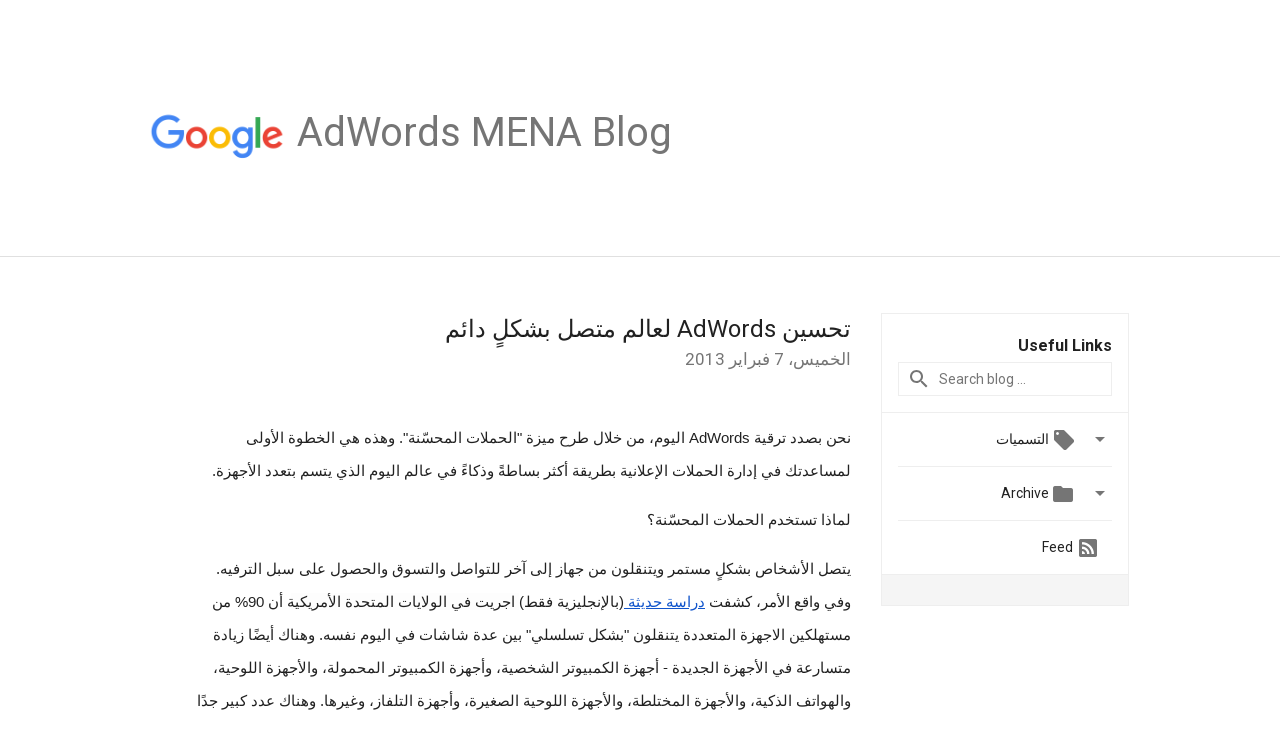

--- FILE ---
content_type: text/html; charset=UTF-8
request_url: https://adwords-mena.googleblog.com/2013/02/
body_size: 25481
content:
<!DOCTYPE html>
<html class='v2 list-page' dir='rtl' itemscope='' itemtype='http://schema.org/Blog' lang='ar' xmlns='http://www.w3.org/1999/xhtml' xmlns:b='http://www.google.com/2005/gml/b' xmlns:data='http://www.google.com/2005/gml/data' xmlns:expr='http://www.google.com/2005/gml/expr'>
<head>
<link href='https://www.blogger.com/static/v1/widgets/2370241452-css_bundle_v2_rtl.css' rel='stylesheet' type='text/css'/>
<title>
AdWords MENA Blog: فبراير 2013
</title>
<meta content='width=device-width, height=device-height, minimum-scale=1.0, initial-scale=1.0, user-scalable=0' name='viewport'/>
<meta content='IE=Edge' http-equiv='X-UA-Compatible'/>
<meta content='AdWords MENA Blog' property='og:title'/>
<meta content='en_US' property='og:locale'/>
<meta content='https://adwords-mena.googleblog.com/2013/02/' property='og:url'/>
<meta content='AdWords MENA Blog' property='og:site_name'/>
<!-- Twitter Card properties -->
<meta content='AdWords MENA Blog' property='og:title'/>
<meta content='summary' name='twitter:card'/>
<meta content='@adwords' name='twitter:creator'/>
<link href='https://fonts.googleapis.com/css?family=Roboto:400italic,400,500,500italic,700,700italic' rel='stylesheet' type='text/css'/>
<link href='https://fonts.googleapis.com/icon?family=Material+Icons' rel='stylesheet'/>
<script src='https://ajax.googleapis.com/ajax/libs/jquery/1.11.3/jquery.min.js' type='text/javascript'></script>
<!-- End -->
<style id='page-skin-1' type='text/css'><!--
/*
<Group description="Header Color" selector="header">
<Variable name="header.background.color" description="Header Background"
type="color" default="#ffffff"/>
</Group>
*/
.header-outer {
border-bottom: 1px solid #e0e0e0;
background: #ffffff;
}
html, .Label h2, #sidebar .rss a, .BlogArchive h2, .FollowByEmail h2.title, .widget .post h2 {
font-family: Roboto, sans-serif;
}
.plusfollowers h2.title, .post h2.title, .widget h2.title {
font-family: Roboto, sans-serif;
}
.widget-item-control {
height: 100%;
}
.widget.Header, #header {
position: relative;
height: 100%;
width: 100%;
}
}
.widget.Header .header-logo1 {
float: left;
margin-right: 15px;
padding-right: 15px;
border-right: 1px solid #ddd;
}
.header-title h2 {
color: rgba(0,0,0,.54);
display: inline-block;
font-size: 40px;
font-family: Roboto, sans-serif;
font-weight: normal;
line-height: 48px;
vertical-align: top;
}
.header-inner {
background-repeat: no-repeat;
background-position: right 0px;
}
.post-author,
.byline-author {
font-size: 14px;
font-weight: normal;
color: #757575;
color: rgba(0,0,0,.54);
}
.post-content .img-border {
border: 1px solid rgb(235, 235, 235);
padding: 4px;
}
.header-title a {
text-decoration: none !important;
}
pre {
border: 1px solid #bbbbbb;
margin-top: 1em 0 0 0;
padding: 0.99em;
overflow-x: auto;
overflow-y: auto;
}
pre, code {
font-size: 9pt;
background-color: #fafafa;
line-height: 125%;
font-family: monospace;
}
pre, code {
color: #060;
font: 13px/1.54 "courier new",courier,monospace;
}
.header-left .header-logo1 {
width: 128px !important;
}
.header-desc {
line-height: 20px;
margin-top: 8px;
}
.fb-custom img, .twitter-custom img, .gplus-share img {
cursor: pointer;
opacity: 0.54;
}
.fb-custom img:hover, .twitter-custom img:hover, .gplus-share img:hover {
opacity: 0.87;
}
.fb-like {
width: 80px;
}
.post .share {
float: right;
}
#twitter-share{
border: #CCC solid 1px;
border-radius: 3px;
background-image: -webkit-linear-gradient(top,#ffffff,#dedede);
}
.twitter-follow {
background: url(//4.bp.blogspot.com/-8O7VcmcY32o/VSYkC2vUj7I/AAAAAAAAHeU/7mzo-JFgTgk/s1600/twitter-bird.png) no-repeat left center;
padding-left: 18px;
font: normal normal normal 11px/18px 'Helvetica Neue',Arial,sans-serif;
font-weight: bold;
text-shadow: 0 1px 0 rgba(255,255,255,.5);
cursor: pointer;
margin-bottom: 10px;
}
.twitter-fb {
padding-top: 2px;
}
.fb-follow-button  {
background: -webkit-linear-gradient(#4c69ba, #3b55a0);
background: -moz-linear-gradient(#4c69ba, #3b55a0);
background: linear-gradient(#4c69ba, #3b55a0);
border-radius: 2px;
height: 18px;
padding: 4px 0 0 3px;
width: 57px;
border: #4c69ba solid 1px;
}
.fb-follow-button a {
text-decoration: none !important;
text-shadow: 0 -1px 0 #354c8c;
text-align: center;
white-space: nowrap;
font-size: 11px;
color: white;
vertical-align: top;
}
.fb-follow-button a:visited {
color: white;
}
.fb-follow {
padding: 0px 5px 3px 0px;
width: 14px;
vertical-align: bottom;
}
.gplus-wrapper {
margin-top: 3px;
display: inline-block;
vertical-align: top;
}
.twitter-custom, .gplus-share {
margin-right: 12px;
}
.fb-follow-button{
margin: 10px auto;
}
/** CUSTOM CODE **/

--></style>
<style id='template-skin-1' type='text/css'><!--
.header-outer {
clear: both;
}
.header-inner {
margin: auto;
padding: 0px;
}
.footer-outer {
background: #f5f5f5;
clear: both;
margin: 0;
}
.footer-inner {
margin: auto;
padding: 0px;
}
.footer-inner-2 {
/* Account for right hand column elasticity. */
max-width: calc(100% - 248px);
}
.google-footer-outer {
clear: both;
}
.cols-wrapper, .google-footer-outer, .footer-inner, .header-inner {
max-width: 978px;
margin-left: auto;
margin-right: auto;
}
.cols-wrapper {
margin: auto;
clear: both;
margin-top: 60px;
margin-bottom: 60px;
overflow: hidden;
}
.col-main-wrapper {
float: left;
width: 100%;
}
.col-main {
margin-right: 278px;
max-width: 660px;
}
.col-right {
float: right;
width: 248px;
margin-left: -278px;
}
/* Tweaks for layout mode. */
body#layout .google-footer-outer {
display: none;
}
body#layout .header-outer, body#layout .footer-outer {
background: none;
}
body#layout .header-inner {
height: initial;
}
body#layout .cols-wrapper {
margin-top: initial;
margin-bottom: initial;
}
--></style>
<!-- start all head -->
<meta content='text/html; charset=UTF-8' http-equiv='Content-Type'/>
<meta content='blogger' name='generator'/>
<link href='https://adwords-mena.googleblog.com/favicon.ico' rel='icon' type='image/x-icon'/>
<link href='https://adwords-mena.googleblog.com/2013/02/' rel='canonical'/>
<link rel="alternate" type="application/atom+xml" title="AdWords MENA Blog - Atom" href="https://adwords-mena.googleblog.com/feeds/posts/default" />
<link rel="alternate" type="application/rss+xml" title="AdWords MENA Blog - RSS" href="https://adwords-mena.googleblog.com/feeds/posts/default?alt=rss" />
<link rel="service.post" type="application/atom+xml" title="AdWords MENA Blog - Atom" href="https://www.blogger.com/feeds/7878015584181947683/posts/default" />
<!--Can't find substitution for tag [blog.ieCssRetrofitLinks]-->
<meta content='https://adwords-mena.googleblog.com/2013/02/' property='og:url'/>
<meta content='AdWords MENA Blog' property='og:title'/>
<meta content='' property='og:description'/>
<!-- end all head -->
<base target='_self'/>
<style>
      html {
        font-family: Roboto, sans-serif;
        -moz-osx-font-smoothing: grayscale;
        -webkit-font-smoothing: antialiased;
      }
      body {
        padding: 0;
        /* This ensures that the scroll bar is always present, which is needed */
        /* because content render happens after page load; otherwise the header */
        /* would "bounce" in-between states. */
        min-height: 150%;
        position: static !important
      }
      h2 {
        font-size: 16px;
      }
      h1, h2, h3, h4, h5 {
        line-height: 2em;
      }
      html, h4, h5, h6 {
        font-size: 14px;
      }
      a, a:visited {
        color: #4184F3;
        text-decoration: none;
      }
      a:focus, a:hover, a:active {
        text-decoration: none;
      }
      .Header {
        margin-top: 15px;
      }
      .Header h1 {
        font-size: 32px;
        font-weight: 300;
        line-height: 32px;
        height: 42px;
      }
      .header-inner .Header .titlewrapper {
        padding: 0;
        margin-top: 30px;
      }
      .header-inner .Header .descriptionwrapper {
        padding: 0;
        margin: 0;
      }
      .cols-wrapper {
        margin-top: 56px;
      }
      .header-outer, .cols-wrapper, .footer-outer, .google-footer-outer {
        padding: 0 60px;
      }
      .header-inner {
        height: 256px;
        position: relative;
      }
      html, .header-inner a {
        color: #212121;
        color: rgba(0,0,0,.87);
      }
      .header-inner .google-logo {
        display: inline-block;
        background-size: contain;
        z-index: 1;
        height: 46px;
        overflow: hidden;
        margin-top: 4px;
        margin-right: 8px;
      }
.searchBox input{
direction: ltr;
      }
.followgooglewrapper{

direction: ltr;
      }
      .header-left {
        direction: ltr;
        position: absolute;
        top: 50%;
        -webkit-transform: translateY(-50%);
        transform: translateY(-50%);
        margin-top: 12px;
        width: 100%;
      }
      .google-logo {
        margin-left: -4px;
      }
      #google-footer {
        position: relative;
        font-size: 13px;
        list-style: none;
        text-align: right;
      }
      #google-footer a {
        color: #444;
      }
      #google-footer ul {
        margin: 0;
        padding: 0;
        height: 144px;
        line-height: 144px;
      }
      #google-footer ul li {
        display: inline;
      }
      #google-footer ul li:before {
        color: #999;
        content: "\00b7";
        font-weight: bold;
        margin: 5px;
      }
      #google-footer ul li:first-child:before {
        content: '';
      }
      #google-footer .google-logo-dark {
        left: 0;
        margin-top: -16px;
        position: absolute;
        top: 50%;
      }
      /** Sitemap links. **/
      .footer-inner-2 {
        font-size: 14px;
        padding-top: 42px;
        padding-bottom: 74px;
      }
      .footer-inner-2 .HTML h2 {
        color: #212121;
        color: rgba(0,0,0,.87);
        font-size: 14px;
        font-weight: 500;
        padding-left: 0;
        margin: 10px 0;
      }
      .footer-inner-2 .HTML ul {
        font-weight: normal;
        list-style: none;
        padding-left: 0;
      }
      .footer-inner-2 .HTML li {
        line-height: 24px;
        padding: 0;
      }
      .footer-inner-2 li a {
        color: rgba(65,132,243,.87);
      }
      /** Archive widget. **/
      .BlogArchive {
        font-size: 13px;
        font-weight: normal;
      }
      .BlogArchive .widget-content {
        display: none;
      }
      .BlogArchive h2, .Label h2 {
        color: #4184F3;
        text-decoration: none;
      }
      .BlogArchive .hierarchy li {
        display: inline-block;
      }
      /* Specificity needed here to override widget CSS defaults. */
      .BlogArchive #ArchiveList ul li, .BlogArchive #ArchiveList ul ul li {
        margin: 0;
        padding-left: 0;
        text-indent: 0;
      }
      .BlogArchive .intervalToggle {
        cursor: pointer;
      }
      .BlogArchive .expanded .intervalToggle .new-toggle {
        -ms-transform: rotate(180deg);
        transform: rotate(180deg);
      }
      .BlogArchive .new-toggle {
        float: right;
        padding-top: 3px;
        opacity: 0.87;
      }
      #ArchiveList {
        text-transform: uppercase;
      }
      #ArchiveList .expanded > ul:last-child {
        margin-bottom: 16px;
      }
      #ArchiveList .archivedate {
        width: 100%;
      }
      /* Months */
      .BlogArchive .items {
        max-width: 150px;
        margin-left: -4px;
      }
      .BlogArchive .expanded .items {
        margin-bottom: 10px;
        overflow: hidden;
      }
      .BlogArchive .items > ul {
        float: left;
        height: 32px;
      }
      .BlogArchive .items a {
        padding: 0 4px;
      }
      .Label {
        font-size: 13px;
        font-weight: normal;
      }
      .sidebar-icon {
        display: inline-block;
        width: 24px;
        height: 24px;
        vertical-align: middle;
        margin-right: 12px;
        margin-top: -1px
      }
      .Label a {
        margin-right: 4px;
      }
      .Label .widget-content {
        display: none;
      }
      .FollowByEmail {
        font-size: 13px;
        font-weight: normal;
      }
      .FollowByEmail h2 {
        background: url("[data-uri]");
        background-repeat: no-repeat;
        background-position: 0 50%;
        text-indent: 30px;
      }
      .FollowByEmail .widget-content {
        display: none;
      }
      .searchBox input {
        border: 1px solid #eee;
        color: #212121;
        color: rgba(0,0,0,.87);
        font-size: 14px;
        padding: 8px 8px 8px 40px;
        width: 164px;
        font-family: Roboto, sans-serif;
        background: url("https://www.gstatic.com/images/icons/material/system/1x/search_grey600_24dp.png") 8px center no-repeat;
      }
      .searchBox ::-webkit-input-placeholder { /* WebKit, Blink, Edge */
        color:    rgba(0,0,0,.54);
      }
      .searchBox :-moz-placeholder { /* Mozilla Firefox 4 to 18 */
        color:    #000;
        opacity:  0.54;
      }
      .searchBox ::-moz-placeholder { /* Mozilla Firefox 19+ */
        color:    #000;
        opacity:  0.54;
      }
      .searchBox :-ms-input-placeholder { /* Internet Explorer 10-11 */
        color:    #757575;
      }
      .widget-item-control {
        margin-top: 0px;
      }
      .section {
        margin: 0;
        padding: 0;
      }
      #sidebar-top {
        border: 1px solid #eee;
      }
      #sidebar-top > div {
        margin: 16px 0;
      }
      .widget ul {
        line-height: 1.6;
      }
      /*main post*/
      .post {
        margin-bottom:30px;
      }
      #main .post .title {
        margin: 0;
      }
      #main .post .title a {
        color: #212121;
        color: rgba(0,0,0,.87);
        font-weight: normal;
        font-size: 24px;
      }
      #main .post .title a:hover {
        text-decoration:none;
        color:#4184F3;
      }
      .message,  #main .post .post-header {
        margin: 0;
        padding: 0;
      }
      #main .post .post-header .caption, #main .post .post-header .labels-caption,  #main .post .post-footer .caption, #main .post .post-footer .labels-caption {
        color: #444;
        font-weight: 500;
      }

      #main .tr-caption-container td {
        text-align: left;
      }

      #main .post .tr-caption {
        color: #757575;
        color: rgba(0,0,0,.54);
        display: block;
        max-width: 560px;
        padding-bottom: 20px;
      }

      #main .post .tr-caption-container {
        line-height: 24px;
        margin: -1px 0 0 0 !important;
        padding: 4px 0;
        text-align: left;
      }

      #main .post .post-header .published{
        font-size:11px;
        font-weight:bold;
      }
      .post-header .publishdate {
        font-size: 17px;
        font-weight:normal;
        color: #757575;
        color: rgba(0,0,0,.54);
      }
      #main .post .post-footer{
        font-size:12px;
        padding-bottom: 21px;
      }
      .label-footer {
        margin-bottom: 12px;
        margin-top: 12px;
      }
      .comment-img {
        margin-right: 16px;
        opacity: 0.54;
        vertical-align: middle;
      }
      #main .post .post-header .published {
        margin-bottom: 40px;
        margin-top: -2px;
      }
      .post .post-content {
        color: #212121;
        color: rgba(0,0,0,.87);
        font-size: 17px;
        margin: 25px 0 36px 0;
        line-height: 32px;
      }
      .post-body .post-content ul, .post-body .post-content ol {
        margin: 16px 0;
        padding: 0 48px;
      }
      .post-summary {
        display: none;
      }
    
      /* Capture section headers. */
      .post-content br + br + b, .post-content .space + .space + b, .post-content .separator + b {
        /*display: inline-block;*/
        margin-bottom: 8px;
        margin-top: 24px;
      }
      .post-content li {
        line-height: 32px;
      }
      /* Override all post images/videos to left align. */
      .post-content > div {
        text-align: left;
      }
      .separator {
        text-align: center !important;
      }
      .post-content .separator > a, .post-content .separator > span {
        margin-left: 0 !important;
      }
      .post-content img {
        max-width: 100%;
        height: auto;
        width: auto;
      }
      .post-content .tr-caption-container img {
        margin-bottom: 12px;
      }
      .post-content iframe, .post-content embed {
        max-width: 100%;
      }
      .post-content .carousel-container {
        margin-bottom: 48px;
      }
      #main .post-content b {
        font-weight: 500;
      }
      /* These are the main paragraph spacing tweaks. */
      #main .post-content br {
        content: ' ';
        display: block;
        padding: 4px;
      }
      .post-content .space {
        display: block;
        height: 8px;
      }
      .post-content iframe + .space, .post-content iframe + br {
        padding: 0 !important;
      }
      #main .post .jump-link {
        margin-bottom:10px;
      }
      .post-content img, .post-content iframe {
        margin: 30px 0 20px 0;
      }
      .post-content > img:first-child, .post-content > iframe:first-child {
        margin-top: 0;
      }
      .col-right .section {
        padding: 0 16px;
      }
      #aside {
        background:#fff;
        border:1px solid #eee;
        border-top: 0;
      }
      #aside .widget {
        margin:0;
      }
      #aside .widget h2, #ArchiveList .toggle + a.post-count-link {
        color: #212121;
        color: rgba(0,0,0,.87);
        font-weight: 400 !important;
        margin: 0;
      }
      #ArchiveList .toggle {
        float: right;
      }
      #ArchiveList .toggle .material-icons {
        padding-top: 4px;
      }
      #sidebar .tab {
        cursor: pointer;
      }
      #sidebar .tab .arrow {
        display: inline-block;
        float: right;
      }
      #sidebar .tab .icon {
        display: inline-block;
        vertical-align: top;
        height: 24px;
        width: 24px;
        margin-right: 13px;
        margin-left: -1px;
        margin-top: 1px;
        color: #757575;
        color: rgba(0,0,0,.54);
      }
      #sidebar .widget-content > :first-child {
        padding-top: 8px;
      }
      #sidebar .active .tab .arrow {
        -ms-transform: rotate(180deg);
        transform: rotate(180deg);
      }
      #sidebar .arrow {
        color: #757575;
        color: rgba(0,0,0,.54);
      }
      #sidebar .widget h2 {
        font-size: 14px;
        line-height: 24px;
        display: inline-block;
      }
      #sidebar .widget .BlogArchive {
        padding-bottom: 8px;
      }
      #sidebar .widget {
        border-bottom: 1px solid #eee;
        box-shadow: 0px 1px 0 white;
        margin-bottom: 0;
        padding: 14px 0;
        min-height: 20px;
      }
      #sidebar .widget:last-child {
        border-bottom: none;
        box-shadow: none;
        margin-bottom: 0;
      }
      #sidebar ul {
        margin: 0;
        padding: 0;
      }
      #sidebar ul li {
        list-style:none;
        padding:0;
      }
      #sidebar ul li a {
        line-height: 32px;
      }
      #sidebar .archive {
        background-image: url("[data-uri]");
        height: 24px;
        line-height: 24px;
        padding-left: 30px;
      }
      #sidebar .labels {
        background-image: url("[data-uri]");
        height: 20px;
        line-height: 20px;
        padding-left: 30px;
      }
      #sidebar .rss a {
        background-image: url("[data-uri]");
      }
      #sidebar .subscription a {
        background-image: url("[data-uri]");
      }
      #sidebar-bottom {
        background: #f5f5f5;
        border-top:1px solid #eee;
      }
      #sidebar-bottom .widget {
        border-bottom: 1px solid #e0e0e0;
        padding: 15px 0;
        text-align: center;
      }
      #sidebar-bottom > div:last-child {
        border-bottom: 0;
      }
      #sidebar-bottom .text {
        line-height: 20px;
      }
      /* Home, forward, and backward pagination. */
      .blog-pager {
        border-top : 1px #e0e0e0 solid;
        padding-top: 10px;
        margin-top: 15px;
        text-align: right !important;
      }
      #blog-pager {
        margin-botom: 0;
        margin-top: -14px;
        padding: 16px 0 0 0;
      }
      #blog-pager a {
        display: inline-block;
      }
      .blog-pager i.disabled {
        opacity: 0.2 !important;
      }
      .blog-pager i {
        color: black;
        margin-left: 16px;
        opacity: 0.54;
      }
      .blog-pager i:hover, .blog-pager i:active {
        opacity: 0.87;
      }
      #blog-pager-older-link, #blog-pager-newer-link {
        float: none;
      }
      .gplus-profile {
        background-color: #fafafa;
        border: 1px solid #eee;
        overflow: hidden;
        width: 212px;
      }
      .gplus-profile-inner {
        margin-left: -1px;
        margin-top: -1px;
      }
      /* Sidebar follow buttons. */
      .followgooglewrapper {
        padding: 12px 0 0 0;
      }
      .loading {
        visibility: hidden;
      }
      .detail-page .post-footer .cmt_iframe_holder {
        padding-top: 40px !important;
      }
      /** Desktop **/
      @media (max-width: 900px) {
        .col-right {
          display: none;
        }
        .col-main {
          margin-right: 0;
          min-width: initial;
        }
        .footer-outer {
          display: none;
        }
        .cols-wrapper {
          min-width: initial;
        }
        .google-footer-outer {
          background-color: #f5f5f5;
        }
      }
      /** Tablet **/
      @media (max-width: 712px) {
        .header-outer, .cols-wrapper, .footer-outer, .google-footer-outer {
          padding: 0 40px;
        }
      }
      /* An extra breakpoint accommodating for long blog titles. */
      @media (max-width: 600px) {
        .header-left {
          height: 100%;
          top: inherit;
          margin-top: 0;
          -webkit-transform: initial;
          transform: initial;
        }
        .header-title {
          margin-top: 18px;
        }
        .header-inner .google-logo {
          height: 40px;
          margin-top: 3px;
        }
        .header-inner .google-logo img {
          height: 42px;
        }
        .header-title h2 {
          font-size: 32px;
          line-height: 40px;
        }
        .header-desc {
          bottom: 24px;
          position: absolute;
        }
      }
      /** Mobile/small desktop window; also landscape. **/
      @media (max-width: 480px), (max-height: 480px) {
        .header-outer, .cols-wrapper, .footer-outer, .google-footer-outer {
          padding: 0 16px;
        }
        .cols-wrapper {
          margin-top: 0;
        }
        .post-header .publishdate, .post .post-content {
          font-size: 16px;
        }
        .post .post-content {
          line-height: 28px;
          margin-bottom: 30px;
        }
        .post {
          margin-top: 30px;
        }
        .byline-author {
          display: block;
          font-size: 12px;
          line-height: 24px;
          margin-top: 6px;
        }
        #main .post .title a {
          font-weight: 500;
          color: #4c4c4c;
          color: rgba(0,0,0,.70);
        }
        #main .post .post-header {
          padding-bottom: 12px;
        }
        #main .post .post-header .published {
          margin-bottom: -8px;
          margin-top: 3px;
        }
        .post .read-more {
          display: block;
          margin-top: 14px;
        }
        .post .tr-caption {
          font-size: 12px;
        }
        #main .post .title a {
          font-size: 20px;
          line-height: 30px;
        }
        .post-content iframe {
          /* iframe won't keep aspect ratio when scaled down. */
          max-height: 240px;
        }
        .post-content .separator img, .post-content .tr-caption-container img, .post-content iframe {
          margin-left: -16px;
          max-width: inherit;
          width: calc(100% + 32px);
        }
        .post-content table, .post-content td {
          width: 100%;
        }
        #blog-pager {
          margin: 0;
          padding: 16px 0;
        }
        /** List page tweaks. **/
        .list-page .post-original {
          display: none;
        }
        .list-page .post-summary {
          display: block;
        }
        .list-page .comment-container {
          display: none;
        } 
        .list-page #blog-pager {
          padding-top: 0;
          border: 0;
          margin-top: -8px;
        }
        .list-page .label-footer {
          display: none;
        }
        .list-page #main .post .post-footer {
          border-bottom: 1px solid #eee;
          margin: -16px 0 0 0;
          padding: 0 0 20px 0;
        }
        .list-page .post .share {
          display: none;
        }
        /** Detail page tweaks. **/
        .detail-page .post-footer .cmt_iframe_holder {
          padding-top: 32px !important;
        }
        .detail-page .label-footer {
          margin-bottom: 0;
        }
        .detail-page #main .post .post-footer {
          padding-bottom: 0;
        }
        .detail-page #comments {
          display: none;
        }
      }
      [data-about-pullquote], [data-is-preview], [data-about-syndication] {
        display: none;
      }
    </style>
<noscript>
<style>
        .loading { visibility: visible }</style>
</noscript>
<script type='text/javascript'>
        (function(i,s,o,g,r,a,m){i['GoogleAnalyticsObject']=r;i[r]=i[r]||function(){
        (i[r].q=i[r].q||[]).push(arguments)},i[r].l=1*new Date();a=s.createElement(o),
        m=s.getElementsByTagName(o)[0];a.async=1;a.src=g;m.parentNode.insertBefore(a,m)
        })(window,document,'script','https://www.google-analytics.com/analytics.js','ga');
        ga('create', 'UA-8569477-46', 'auto', 'blogger');
        ga('blogger.send', 'pageview');
      </script>
<link href='https://www.blogger.com/dyn-css/authorization.css?targetBlogID=7878015584181947683&amp;zx=648591b9-0c2b-4754-81b0-4db14edc8afd' media='none' onload='if(media!=&#39;all&#39;)media=&#39;all&#39;' rel='stylesheet'/><noscript><link href='https://www.blogger.com/dyn-css/authorization.css?targetBlogID=7878015584181947683&amp;zx=648591b9-0c2b-4754-81b0-4db14edc8afd' rel='stylesheet'/></noscript>
<meta name='google-adsense-platform-account' content='ca-host-pub-1556223355139109'/>
<meta name='google-adsense-platform-domain' content='blogspot.com'/>

</head>
<body>
<script type='text/javascript'>
      //<![CDATA[
      var axel = Math.random() + "";
      var a = axel * 10000000000000;
      document.write('<iframe src="https://2542116.fls.doubleclick.net/activityi;src=2542116;type=gblog;cat=googl0;ord=ord=' + a + '?" width="1" height="1" frameborder="0" style="display:none"></iframe>');
      //]]>
    </script>
<noscript>
<img alt='' height='1' src='https://ad.doubleclick.net/ddm/activity/src=2542116;type=gblog;cat=googl0;ord=1?' width='1'/>
</noscript>
<!-- Header -->
<div class='header-outer'>
<div class='header-inner'>
<div class='section' id='header'><div class='widget Header' data-version='1' id='Header1'>
<div class='header-left'>
<div class='header-title'>
<a class='google-logo' href='https://adwords-mena.googleblog.com/'>
<img height='50' src='https://www.gstatic.com/images/branding/googlelogo/2x/googlelogo_color_150x54dp.png'/>
</a>
<a href='/.'>
<h2>
            AdWords MENA Blog
          </h2>
</a>
</div>
<div class='header-desc'>
</div>
</div>
</div></div>
</div>
</div>
<!-- all content wrapper start -->
<div class='cols-wrapper loading'>
<div class='col-main-wrapper'>
<div class='col-main'>
<div class='section' id='main'><div class='widget Blog' data-version='1' id='Blog1'>
<div class='post' data-id='8094575477329268627' itemscope='' itemtype='http://schema.org/BlogPosting'>
<h2 class='title' itemprop='name'>
<a href='https://adwords-mena.googleblog.com/2013/02/adwords.html' itemprop='url' title='تحسين AdWords لعالم متصل بشكلٍ دائم'>
تحسين AdWords لعالم متصل بشكل&#1613; دائم
</a>
</h2>
<div class='post-header'>
<div class='published'>
<span class='publishdate' itemprop='datePublished'>
الخميس&#1548; 7 فبراير 2013
</span>
</div>
</div>
<div class='post-body'>
<div class='post-content' itemprop='articleBody'>
<script type='text/template'>
                          <div dir="ltr" style="text-align: left;" trbidi="on">
<div style="direction: rtl;">
<b id="internal-source-marker_0.1041893872898072" style="font-weight: normal;"></b><br /></div>
<div dir="rtl" style="margin-bottom: 0pt; margin-top: 0pt; text-align: right;">
<b id="internal-source-marker_0.1041893872898072" style="font-weight: normal; text-align: left;"></b></div>
<div dir="rtl" style="display: inline !important; margin-bottom: 0pt; margin-top: 0pt; text-align: right;">
</div>
<div style="text-align: right;">
<div style="direction: rtl;">
<span style="font-family: Arial; font-size: 15px; text-align: left; white-space: pre-wrap;">نحن بصدد ترقية AdWords اليوم&#1548; من خلال طرح ميزة "الحملات المحس&#1617;نة". وهذه هي الخطوة الأولى لمساعدتك في إدارة الحملات الإعلانية بطريقة أكثر بساطة&#1611; وذكاء&#1611; في عالم اليوم الذي يتسم بتعدد الأجهزة.</span></div>
</div>
<div style="text-align: right;">
<span id="internal-source-marker_0.1041893872898072"><br /></span>
</div>
<span id="internal-source-marker_0.1041893872898072">
<span style="font-family: Arial; font-size: 15px; vertical-align: baseline; white-space: pre-wrap;"></span></span>
<br />
<div dir="rtl" style="margin-bottom: 0pt; margin-top: 0pt; text-align: right;">
<span id="internal-source-marker_0.1041893872898072"><span style="font-family: Arial; font-size: 15px; vertical-align: baseline; white-space: pre-wrap;"><b>لماذا تستخدم الحملات المحس&#1617;نة&#1567;</b></span></span><br />
<br /></div>
<div dir="rtl" style="margin-bottom: 0pt; margin-top: 0pt; text-align: right;">
<span id="internal-source-marker_0.1041893872898072"><span style="font-family: Arial; font-size: 15px; vertical-align: baseline; white-space: pre-wrap;">يتصل الأشخاص بشكل&#1613; مستمر ويتنقلون من جهاز إلى آخر للتواصل والتسوق والحصول على سبل الترفيه. وفي واقع الأمر&#1548; كشفت </span><span style="font-family: Arial; font-size: 15px; vertical-align: baseline; white-space: pre-wrap;"><a href="http://services.google.com/fh/files/misc/multiscreenworld_final.pdf" style="color: #1155cc; text-decoration: underline;" target="_blank">دراسة حديثة </a>(بالإنجليزية فقط)</span><span style="color: #1155cc; font-family: Arial; font-size: 15px; vertical-align: baseline; white-space: pre-wrap;"> </span><span style="background-color: #fdfdfd; font-family: Arial; font-size: 15px; vertical-align: baseline; white-space: pre-wrap;">اجريت في الولايات المتحدة الأمريكية</span><span style="font-family: Arial; font-size: 15px; vertical-align: baseline; white-space: pre-wrap;"> أن 90% من مستهلكين الاجهزة المتعددة يتنقلون "بشكل تسلسلي" بين عدة شاشات في اليوم نفسه. وهناك أيض&#1611;ا زيادة متسارعة في الأجهزة الجديدة - أجهزة الكمبيوتر الشخصية&#1548; وأجهزة الكمبيوتر المحمولة&#1548; والأجهزة اللوحية&#1548; والهواتف الذكية&#1548; والأجهزة المختلطة&#1548; والأجهزة اللوحية الصغيرة&#1548; وأجهزة التلفاز&#1548; وغيرها. وهناك عدد كبير جد&#1611;ا من الشاشات والأجهزة الرقمية التي ستظهر في المستقبل&#1548; إلى جانب الخطوط التي توصل بينها&#1563; مما يزيد الأمر تعقيد&#1611;ا. على سبيل المثال&#1548; تصبح سلوكيات المستهلكين على الأجهزة اللوحية وأجهزة الكمبيوتر المكتبية متشابهة جد&#1611;ا نظر&#1611;ا لتقارب هذه الأجهزة. </span></span></div>
<span id="internal-source-marker_0.1041893872898072">
<span style="font-family: Arial; font-size: 15px; vertical-align: baseline; white-space: pre-wrap;"></span></span><br />
<div dir="rtl" style="margin-bottom: 0pt; margin-top: 0pt; text-align: right;">
<span id="internal-source-marker_0.1041893872898072"><span style="font-family: Arial; font-size: 15px; vertical-align: baseline; white-space: pre-wrap;">يعمل هذا الأمر على توفير فرص رائعة للأنشطة التجارية&#1548; ولكنه قد يجعل أيض&#1611;ا التسويق أكثر تعقيد&#1611;ا واستهلاك&#1611;ا للوقت. على سبيل المثال&#1548; قد يرغب مطعم فطائر في عرض إعلان واحد على شخص يبحث عن [فطائر] في الساعة الواحدة ظهر&#1611;ا على جهاز الكمبيوتر في العمل (ربما يحتوي على رابط يؤدي إلى نموذج تقديم طلبات أو قائمة على الإنترنت)&#1548; وعرض إعلان آخر على شخص يبحث عن [فطائر] في الساعة الثامنة مساء&#1611; على هاتف ذكي على ب&#1615;عد نصف ميل من المطعم (ربما يحتوي على رقم هاتف "انقر للاتصال" ومحد&#1616;&#1617;د لموقع المطعم). وهنا زادت أهمية الإشارات التي يستخدمها الأشخاص - مثل الموقع الجغرافي والفترة من اليوم وإمكانات الجهاز - في عرض الإعلان المناسب لهم.</span></span></div>
<span id="internal-source-marker_0.1041893872898072">
<span style="font-family: Arial; font-size: 15px; vertical-align: baseline; white-space: pre-wrap;"></span><br /><div dir="rtl" style="margin-bottom: 0pt; margin-top: 0pt; text-align: right;">
<span style="font-family: Arial; font-size: 15px; vertical-align: baseline; white-space: pre-wrap;">بدلا&#1611; من الاضطرار إلى الجمع بين العديد من الحملات المنفصلة والتقارير وإضافات الإعلان وإجراء مقارنات في ما بينها لتحقيق ذلك&#1548; يمكن لمطعم الفطائر إدارة كل هذا بسهولة في مكان واحد من خلال الحملات المحس&#1617;نة. وتساعدك الحملات المحس&#1617;نة في الوصول إلى الأشخاص بالإعلانات المناسبة&#1548; حسب سياقهم&#1548; مثل الموقع الجغرافي والفترة من اليوم ونوع الجهاز&#1563; وذلك عبر جميع الأجهزة دون الحاجة إلى إعداد عدة حملات منفصلة وإدارتها.</span></div>
<div dir="rtl" style="margin-bottom: 0pt; margin-top: 0pt; text-align: right;">
<span style="font-family: Arial; font-size: 15px; vertical-align: baseline; white-space: pre-wrap;"><br /></span></div>
<div dir="rtl" style="margin-bottom: 0pt; margin-top: 0pt; text-align: right;">
<span style="font-family: Arial; font-size: 15px; white-space: pre-wrap;">(بالإنجليزية فقط)</span></div>
<iframe allowfullscreen="" frameborder="0" height="315" src="//www.youtube.com/embed/yV9rzYo4Jrk" width="560"></iframe>
<div dir="rtl" style="margin-bottom: 0pt; margin-top: 0pt; text-align: right;">
<br /></div>
<br /><div dir="rtl" style="margin-bottom: 0pt; margin-top: 0pt; text-align: right;">
<br /></div>
<div dir="rtl" style="margin-bottom: 0pt; margin-top: 0pt; text-align: right;">
<span style="font-family: Arial; font-size: 15px; vertical-align: baseline; white-space: pre-wrap;"><b>الميزات الأساسية</b></span><br />
<span style="font-family: Arial; font-size: 15px; vertical-align: baseline; white-space: pre-wrap;"><b><br /></b></span></div>
<div dir="rtl" style="margin-bottom: 0pt; margin-top: 0pt; text-align: right;">
<span style="font-family: Arial; font-size: 15px; vertical-align: baseline; white-space: pre-wrap;">في ما يلي نظرة عامة على بعض الميزات الأساسية. </span></div>
<div dir="rtl" style="margin-bottom: 0pt; margin-top: 0pt; text-align: right;">
<span style="font-family: Arial; font-size: 15px; vertical-align: baseline; white-space: pre-wrap;"> </span></div>
<div dir="rtl" style="margin-bottom: 0pt; margin-top: 0pt; text-align: right;">
<span style="font-family: Arial; font-size: 15px; vertical-align: baseline; white-space: pre-wrap;">1- <u>أدوات تسويق فع&#1617;الة لعالم متعدد الأجهزة</u></span></div>
<div dir="rtl" style="margin-bottom: 0pt; margin-top: 0pt; text-align: right;">
<span style="font-family: Arial; font-size: 15px; vertical-align: baseline; white-space: pre-wrap;">يرغب الأشخاص في الحصول على نتائج بحث ذات صلة بالسياق الذي يكونون فيه&#1548; مثل الجهاز والموقع الجغرافي والفترة من اليوم. وتساعدك الحملات المحس&#1617;نة في إدارة الحملات والميزانيات لهذا العالم متعدد الأجهزة بشكل&#1613; أفضل. وباستخدام "تعديلات عروض الأسعار"&#1548; يمكنك إدارة عروض أسعار الإعلانات على مستوى الأجهزة والمواقع الجغرافية وفترات اليوم وغيرها&#1563; وكل ذلك من خلال حملة واحدة.</span></div>
<div dir="rtl" style="margin-bottom: 0pt; margin-top: 0pt; text-align: right;">
<span style="font-family: Arial; font-size: 15px; vertical-align: baseline; white-space: pre-wrap;"> </span></div>
<div dir="rtl" style="margin-bottom: 0pt; margin-top: 0pt; text-align: right;">
<span style="font-family: Arial; font-size: 15px; font-style: italic; vertical-align: baseline; white-space: pre-wrap;">مثال: يرغب مقهى لوجبات الإفطار في الوصول إلى الأشخاص القريبين ممن يبحثون عن [مقهى] أو [إفطار] على هاتف ذكي. وباستخدام تعديلات عروض الأسعار&#1548; ومن خلال ثلاثة إدخالات بسيطة&#1548; يمكن لهذا المقهى تقديم عرض سعر أعلى بنسبة 25% للأشخاص الذين يجرون عمليات بحث على ب&#1615;عد نصف ميل&#1548; وعرض سعر أقل بنسبة 20% لعمليات البحث التي تتم بعد الساعة 11 صباح&#1611;ا&#1548; وعرض سعر أعلى بنسبة 50% لعمليات البحث التي تتم على الهواتف الذكية. ويمكن تطبيق تعديلات عروض الأسعار على جميع الإعلانات وكل الكلمات الرئيسية في حملة واحدة.</span></div>
<div dir="rtl" style="margin-bottom: 0pt; margin-top: 0pt; text-align: right;">
<span style="font-family: Arial; font-size: 15px; vertical-align: baseline; white-space: pre-wrap;"> </span></div>
<div dir="rtl" style="margin-bottom: 0pt; margin-top: 0pt; text-align: right;">
<span style="font-family: Arial; font-size: 15px; vertical-align: baseline; white-space: pre-wrap;">2- <u>إعلانات أكثر ذكاء&#1611; محس&#1617;نة لسياقات متنوعة للمستخدمين</u></span></div>
<div dir="rtl" style="margin-bottom: 0pt; margin-top: 0pt; text-align: right;">
<span style="font-family: Arial; font-size: 15px; vertical-align: baseline; white-space: pre-wrap;">قد يبحث الأشخاص أثناء تنقلهم أو بالقرب من متجرك عن أشياء مختلفة عن تلك التي يبحث عنها الشخص الجالس في مكتبه. ومن خلال استخدام الحملات المحس&#1617;نة&#1548; يمكنك عرض الإعلانات عبر الأجهزة مع نص الإعلان&#1548; ورابط أقسام الموقع&#1548; والتطبيق أو الإضافة المناسبة&#1548; دون الحاجة إلى تعديل كل حملة لكل مجموعة محتملة من الأجهزة والمواقع الجغرافية وفترات اليوم.</span></div>
<div dir="rtl" style="margin-bottom: 0pt; margin-top: 0pt; text-align: right;">
<span style="font-family: Arial; font-size: 15px; vertical-align: baseline; white-space: pre-wrap;"> </span></div>
<div dir="rtl" style="margin-bottom: 0pt; margin-top: 0pt; text-align: right;">
<span style="font-family: Arial; font-size: 15px; font-style: italic; vertical-align: baseline; white-space: pre-wrap;">مثال: يمكن لبائع تجزئة محلي - يمتلك منشآت فعلية وموقع ويب - عرض إعلانات تحتوي على "إضافات المواقع" و"انقر للاتصال" على الأشخاص الذين يجرون عمليات بحث على هواتفهم الذكية&#1548; وفي الوقت نفسه يمكنه عرض إعلان عن موقعه المخصص للتجارة الإلكترونية على الأشخاص الذين يجرون عمليات بحث على جهاز كمبيوتر&#1563; وكل ذلك من خلال حملة واحدة.</span></div>
<div dir="rtl" style="margin-bottom: 0pt; margin-top: 0pt; text-align: right;">
<span style="font-family: Arial; font-size: 15px; vertical-align: baseline; white-space: pre-wrap;"> </span></div>
<div dir="rtl" style="margin-bottom: 0pt; margin-top: 0pt; text-align: right;">
<span style="font-family: Arial; font-size: 15px; vertical-align: baseline; white-space: pre-wrap;">3- <u>تقارير متقدمة لقياس أنواع التحويل الجديدة</u></span></div>
<div dir="rtl" style="margin-bottom: 0pt; margin-top: 0pt; text-align: right;">
<span style="font-family: Arial; font-size: 15px; vertical-align: baseline; white-space: pre-wrap;">تتيح التكنولوجيا للأشخاص إمكانية اتخاذ إجراء في إعلاناتك بطرق&#1613; جديدة. فقد يشاهد العملاء المحتملون إعلانك ويبادرون إلى تنزيل تطبيقك&#1548; أو ربما يتصلون بك هاتفي&#1611;ا. ولقد كان من الصعب على جهات التسويق قياس هذه التفاعلات ومقارنتها بسهولة. ولمساعدتك في قياس القيمة الكاملة لحملاتك&#1548; تتيح لك الحملات المحس&#1617;نة إمكانية إحصاء تنزيلات التطبيقات بسهولة كتحويلات في تقارير AdWords. </span><span style="background-color: #fdfdfd; font-family: Arial; font-size: 15px; vertical-align: baseline; white-space: pre-wrap;">نحن نعمل على مساعدتك على إحصاء المكالمات كتحويلات أيضا&#1611;&#1548; وهذه الميزة ستكون متاحة في أقرب وقت ممكن</span><span style="font-family: Arial; font-size: 15px; vertical-align: baseline; white-space: pre-wrap;"></span></div>
<div dir="rtl" style="margin-bottom: 0pt; margin-top: 0pt; text-align: right;">
<span style="font-family: Arial; font-size: 15px; vertical-align: baseline; white-space: pre-wrap;"> </span></div>
<div dir="rtl" style="margin-bottom: 0pt; margin-top: 0pt; text-align: right;">
<span style="font-family: Arial; font-size: 15px; font-style: italic; vertical-align: baseline; white-space: pre-wrap;">مثال: يمكنك إحصاء المكالمات الهاتفية التي تستمر لمدة 60 ثانية أو لمدة أطول&#1548; والتي تصدر عن إعلان انقر للاتصال كتحويل في تقارير AdWords&#1548; وتستطيع مقارنتها بالتحويلات الأخرى&#1548; مثل العملاء المحتملين والمبيعات والتنزيلات. &lt;مزيد من المعلومات&gt;</span></div>
<span style="font-family: Arial; font-size: 15px; vertical-align: baseline; white-space: pre-wrap;"></span><br /><span style="font-family: Arial; font-size: 15px; vertical-align: baseline; white-space: pre-wrap;"></span><br /><div dir="rtl" style="margin-bottom: 0pt; margin-top: 0pt; text-align: right;">
<span style="font-family: Arial; font-size: 15px; vertical-align: baseline; white-space: pre-wrap;"><b>الترقية إلى الحملات المحس&#1617;نة</b></span><br />
<span style="font-family: Arial; font-size: 15px; vertical-align: baseline; white-space: pre-wrap;"><b><br /></b></span></div>
<div dir="rtl" style="margin-bottom: 0pt; margin-top: 0pt; text-align: right;">
<span style="font-family: Arial; font-size: 15px; vertical-align: baseline; white-space: pre-wrap;">سيتم طرح الحملات المحس&#1617;نة للمعلنين كخيار على مدار الأسابيع القليلة المقبلة&#1548; ونحن نخطط لترقية جميع الحملات في منتصف عام 2013.</span></div>
<span style="font-family: Arial; font-size: 15px; vertical-align: baseline; white-space: pre-wrap;"></span><br /><div dir="rtl" style="margin-bottom: 0pt; margin-top: 0pt; text-align: right;">
<span style="font-family: Arial; font-size: 15px; vertical-align: baseline; white-space: pre-wrap;">على الرغم من أنه تم تصميم الحملات المحس&#1617;نة لمساعدتك في تحقيق النجاح في عالم متعدد الشاشات&#1548; فإننا نعرف أن هذا التحول قد ينطوي على بعض التغييرات الأولية. وفي ما يلي بعض الموارد لمساعدتك في هذا الشأن:</span></div>
<div dir="rtl" style="margin-bottom: 0pt; margin-top: 0pt; text-align: right;">
<span style="font-family: Arial; font-size: 15px; vertical-align: baseline; white-space: pre-wrap;"> </span></div>
<br /><ul style="margin-bottom: 0pt; margin-top: 0pt;">
<li dir="rtl" style="font-family: Arial; font-size: 15px; list-style-type: disc; vertical-align: baseline;"><div dir="rtl" style="margin-bottom: 0pt; margin-top: 0pt; text-align: right;">
<a href="http://www.google.ae/adwords/enhancedcampaigns/"><span style="color: #1155cc; vertical-align: baseline; white-space: pre-wrap;">موقع الويب</span></a><span style="vertical-align: baseline; white-space: pre-wrap;"> </span></div>
</li>
<li dir="rtl" style="font-family: Arial; font-size: 15px; list-style-type: disc; vertical-align: baseline;"><div dir="rtl" style="margin-bottom: 0pt; margin-top: 0pt; text-align: right;">
<span style="vertical-align: baseline; white-space: pre-wrap;"><a href="http://support.google.com/adwords/answer/2909484?hl=ar&amp;uls=ar" target="_blank">مركز المساعدة</a> </span></div>
</li>
<li dir="rtl" style="font-family: Arial; font-size: 15px; list-style-type: disc; vertical-align: baseline;"><div dir="rtl" style="margin-bottom: 0pt; margin-top: 0pt; text-align: right;">
<span style="vertical-align: baseline; white-space: pre-wrap;"><a href="http://www.google.com.eg/adwords/enhancedcampaigns/resources/" target="_blank">مقاطع فيديو وأدلة الترقية</a> </span></div>
</li>
</ul>
<span style="font-family: Arial; font-size: 15px; vertical-align: baseline; white-space: pre-wrap;"></span><div dir="rtl" style="margin-bottom: 0pt; margin-top: 0pt; text-align: right;">
<br />
<br /></div>
<div dir="rtl" style="margin-bottom: 0pt; margin-top: 0pt; text-align: right;">
<span style="font-family: Arial; font-size: 15px; vertical-align: baseline; white-space: pre-wrap;">نشرها:</span><span style="font-family: Arial; font-size: 15px; vertical-align: baseline; white-space: pre-wrap;"> سريدهار راماسوامي&#1548; نائب الرئيس الأول للهندسة</span><span style="background-color: #fdfdfd; font-family: Arial; font-size: 15px; vertical-align: baseline; white-space: pre-wrap;"> &nbsp;</span><span style="font-family: Arial; font-size: 15px; vertical-align: baseline; white-space: pre-wrap;"></span></div>
<span style="font-family: Arial; font-size: 15px; vertical-align: baseline; white-space: pre-wrap;"></span><br /><div dir="rtl" style="margin-bottom: 0pt; margin-top: 0pt; text-align: right;">
<span style="font-family: Arial; font-size: 15px; vertical-align: baseline; white-space: pre-wrap;"> </span></div>
<div dir="rtl" style="margin-bottom: 0pt; margin-top: 0pt; text-align: right;">
<span style="font-family: Arial; font-size: 15px; vertical-align: baseline; white-space: pre-wrap;"> </span></div>
<div style="font-weight: bold;">
<span style="font-family: Arial; font-size: 15px; vertical-align: baseline; white-space: pre-wrap;"><br /></span></div>
</span></div>

                        </script>
<noscript>
<div dir="ltr" style="text-align: left;" trbidi="on">
<div style="direction: rtl;">
<b id="internal-source-marker_0.1041893872898072" style="font-weight: normal;"></b><br /></div>
<div dir="rtl" style="margin-bottom: 0pt; margin-top: 0pt; text-align: right;">
<b id="internal-source-marker_0.1041893872898072" style="font-weight: normal; text-align: left;"></b></div>
<div dir="rtl" style="display: inline !important; margin-bottom: 0pt; margin-top: 0pt; text-align: right;">
</div>
<div style="text-align: right;">
<div style="direction: rtl;">
<span style="font-family: Arial; font-size: 15px; text-align: left; white-space: pre-wrap;">نحن بصدد ترقية AdWords اليوم&#1548; من خلال طرح ميزة "الحملات المحس&#1617;نة". وهذه هي الخطوة الأولى لمساعدتك في إدارة الحملات الإعلانية بطريقة أكثر بساطة&#1611; وذكاء&#1611; في عالم اليوم الذي يتسم بتعدد الأجهزة.</span></div>
</div>
<div style="text-align: right;">
<span id="internal-source-marker_0.1041893872898072"><br /></span>
</div>
<span id="internal-source-marker_0.1041893872898072">
<span style="font-family: Arial; font-size: 15px; vertical-align: baseline; white-space: pre-wrap;"></span></span>
<br />
<div dir="rtl" style="margin-bottom: 0pt; margin-top: 0pt; text-align: right;">
<span id="internal-source-marker_0.1041893872898072"><span style="font-family: Arial; font-size: 15px; vertical-align: baseline; white-space: pre-wrap;"><b>لماذا تستخدم الحملات المحس&#1617;نة&#1567;</b></span></span><br />
<br /></div>
<div dir="rtl" style="margin-bottom: 0pt; margin-top: 0pt; text-align: right;">
<span id="internal-source-marker_0.1041893872898072"><span style="font-family: Arial; font-size: 15px; vertical-align: baseline; white-space: pre-wrap;">يتصل الأشخاص بشكل&#1613; مستمر ويتنقلون من جهاز إلى آخر للتواصل والتسوق والحصول على سبل الترفيه. وفي واقع الأمر&#1548; كشفت </span><span style="font-family: Arial; font-size: 15px; vertical-align: baseline; white-space: pre-wrap;"><a href="http://services.google.com/fh/files/misc/multiscreenworld_final.pdf" style="color: #1155cc; text-decoration: underline;" target="_blank">دراسة حديثة </a>(بالإنجليزية فقط)</span><span style="color: #1155cc; font-family: Arial; font-size: 15px; vertical-align: baseline; white-space: pre-wrap;"> </span><span style="background-color: #fdfdfd; font-family: Arial; font-size: 15px; vertical-align: baseline; white-space: pre-wrap;">اجريت في الولايات المتحدة الأمريكية</span><span style="font-family: Arial; font-size: 15px; vertical-align: baseline; white-space: pre-wrap;"> أن 90% من مستهلكين الاجهزة المتعددة يتنقلون "بشكل تسلسلي" بين عدة شاشات في اليوم نفسه. وهناك أيض&#1611;ا زيادة متسارعة في الأجهزة الجديدة - أجهزة الكمبيوتر الشخصية&#1548; وأجهزة الكمبيوتر المحمولة&#1548; والأجهزة اللوحية&#1548; والهواتف الذكية&#1548; والأجهزة المختلطة&#1548; والأجهزة اللوحية الصغيرة&#1548; وأجهزة التلفاز&#1548; وغيرها. وهناك عدد كبير جد&#1611;ا من الشاشات والأجهزة الرقمية التي ستظهر في المستقبل&#1548; إلى جانب الخطوط التي توصل بينها&#1563; مما يزيد الأمر تعقيد&#1611;ا. على سبيل المثال&#1548; تصبح سلوكيات المستهلكين على الأجهزة اللوحية وأجهزة الكمبيوتر المكتبية متشابهة جد&#1611;ا نظر&#1611;ا لتقارب هذه الأجهزة. </span></span></div>
<span id="internal-source-marker_0.1041893872898072">
<span style="font-family: Arial; font-size: 15px; vertical-align: baseline; white-space: pre-wrap;"></span></span><br />
<div dir="rtl" style="margin-bottom: 0pt; margin-top: 0pt; text-align: right;">
<span id="internal-source-marker_0.1041893872898072"><span style="font-family: Arial; font-size: 15px; vertical-align: baseline; white-space: pre-wrap;">يعمل هذا الأمر على توفير فرص رائعة للأنشطة التجارية&#1548; ولكنه قد يجعل أيض&#1611;ا التسويق أكثر تعقيد&#1611;ا واستهلاك&#1611;ا للوقت. على سبيل المثال&#1548; قد يرغب مطعم فطائر في عرض إعلان واحد على شخص يبحث عن [فطائر] في الساعة الواحدة ظهر&#1611;ا على جهاز الكمبيوتر في العمل (ربما يحتوي على رابط يؤدي إلى نموذج تقديم طلبات أو قائمة على الإنترنت)&#1548; وعرض إعلان آخر على شخص يبحث عن [فطائر] في الساعة الثامنة مساء&#1611; على هاتف ذكي على ب&#1615;عد نصف ميل من المطعم (ربما يحتوي على رقم هاتف "انقر للاتصال" ومحد&#1616;&#1617;د لموقع المطعم). وهنا زادت أهمية الإشارات التي يستخدمها الأشخاص - مثل الموقع الجغرافي والفترة من اليوم وإمكانات الجهاز - في عرض الإعلان المناسب لهم.</span></span></div>
<span id="internal-source-marker_0.1041893872898072">
<span style="font-family: Arial; font-size: 15px; vertical-align: baseline; white-space: pre-wrap;"></span><br /><div dir="rtl" style="margin-bottom: 0pt; margin-top: 0pt; text-align: right;">
<span style="font-family: Arial; font-size: 15px; vertical-align: baseline; white-space: pre-wrap;">بدلا&#1611; من الاضطرار إلى الجمع بين العديد من الحملات المنفصلة والتقارير وإضافات الإعلان وإجراء مقارنات في ما بينها لتحقيق ذلك&#1548; يمكن لمطعم الفطائر إدارة كل هذا بسهولة في مكان واحد من خلال الحملات المحس&#1617;نة. وتساعدك الحملات المحس&#1617;نة في الوصول إلى الأشخاص بالإعلانات المناسبة&#1548; حسب سياقهم&#1548; مثل الموقع الجغرافي والفترة من اليوم ونوع الجهاز&#1563; وذلك عبر جميع الأجهزة دون الحاجة إلى إعداد عدة حملات منفصلة وإدارتها.</span></div>
<div dir="rtl" style="margin-bottom: 0pt; margin-top: 0pt; text-align: right;">
<span style="font-family: Arial; font-size: 15px; vertical-align: baseline; white-space: pre-wrap;"><br /></span></div>
<div dir="rtl" style="margin-bottom: 0pt; margin-top: 0pt; text-align: right;">
<span style="font-family: Arial; font-size: 15px; white-space: pre-wrap;">(بالإنجليزية فقط)</span></div>
<iframe allowfullscreen="" frameborder="0" height="315" src="//www.youtube.com/embed/yV9rzYo4Jrk" width="560"></iframe>
<div dir="rtl" style="margin-bottom: 0pt; margin-top: 0pt; text-align: right;">
<br /></div>
<br /><div dir="rtl" style="margin-bottom: 0pt; margin-top: 0pt; text-align: right;">
<br /></div>
<div dir="rtl" style="margin-bottom: 0pt; margin-top: 0pt; text-align: right;">
<span style="font-family: Arial; font-size: 15px; vertical-align: baseline; white-space: pre-wrap;"><b>الميزات الأساسية</b></span><br />
<span style="font-family: Arial; font-size: 15px; vertical-align: baseline; white-space: pre-wrap;"><b><br /></b></span></div>
<div dir="rtl" style="margin-bottom: 0pt; margin-top: 0pt; text-align: right;">
<span style="font-family: Arial; font-size: 15px; vertical-align: baseline; white-space: pre-wrap;">في ما يلي نظرة عامة على بعض الميزات الأساسية. </span></div>
<div dir="rtl" style="margin-bottom: 0pt; margin-top: 0pt; text-align: right;">
<span style="font-family: Arial; font-size: 15px; vertical-align: baseline; white-space: pre-wrap;"> </span></div>
<div dir="rtl" style="margin-bottom: 0pt; margin-top: 0pt; text-align: right;">
<span style="font-family: Arial; font-size: 15px; vertical-align: baseline; white-space: pre-wrap;">1- <u>أدوات تسويق فع&#1617;الة لعالم متعدد الأجهزة</u></span></div>
<div dir="rtl" style="margin-bottom: 0pt; margin-top: 0pt; text-align: right;">
<span style="font-family: Arial; font-size: 15px; vertical-align: baseline; white-space: pre-wrap;">يرغب الأشخاص في الحصول على نتائج بحث ذات صلة بالسياق الذي يكونون فيه&#1548; مثل الجهاز والموقع الجغرافي والفترة من اليوم. وتساعدك الحملات المحس&#1617;نة في إدارة الحملات والميزانيات لهذا العالم متعدد الأجهزة بشكل&#1613; أفضل. وباستخدام "تعديلات عروض الأسعار"&#1548; يمكنك إدارة عروض أسعار الإعلانات على مستوى الأجهزة والمواقع الجغرافية وفترات اليوم وغيرها&#1563; وكل ذلك من خلال حملة واحدة.</span></div>
<div dir="rtl" style="margin-bottom: 0pt; margin-top: 0pt; text-align: right;">
<span style="font-family: Arial; font-size: 15px; vertical-align: baseline; white-space: pre-wrap;"> </span></div>
<div dir="rtl" style="margin-bottom: 0pt; margin-top: 0pt; text-align: right;">
<span style="font-family: Arial; font-size: 15px; font-style: italic; vertical-align: baseline; white-space: pre-wrap;">مثال: يرغب مقهى لوجبات الإفطار في الوصول إلى الأشخاص القريبين ممن يبحثون عن [مقهى] أو [إفطار] على هاتف ذكي. وباستخدام تعديلات عروض الأسعار&#1548; ومن خلال ثلاثة إدخالات بسيطة&#1548; يمكن لهذا المقهى تقديم عرض سعر أعلى بنسبة 25% للأشخاص الذين يجرون عمليات بحث على ب&#1615;عد نصف ميل&#1548; وعرض سعر أقل بنسبة 20% لعمليات البحث التي تتم بعد الساعة 11 صباح&#1611;ا&#1548; وعرض سعر أعلى بنسبة 50% لعمليات البحث التي تتم على الهواتف الذكية. ويمكن تطبيق تعديلات عروض الأسعار على جميع الإعلانات وكل الكلمات الرئيسية في حملة واحدة.</span></div>
<div dir="rtl" style="margin-bottom: 0pt; margin-top: 0pt; text-align: right;">
<span style="font-family: Arial; font-size: 15px; vertical-align: baseline; white-space: pre-wrap;"> </span></div>
<div dir="rtl" style="margin-bottom: 0pt; margin-top: 0pt; text-align: right;">
<span style="font-family: Arial; font-size: 15px; vertical-align: baseline; white-space: pre-wrap;">2- <u>إعلانات أكثر ذكاء&#1611; محس&#1617;نة لسياقات متنوعة للمستخدمين</u></span></div>
<div dir="rtl" style="margin-bottom: 0pt; margin-top: 0pt; text-align: right;">
<span style="font-family: Arial; font-size: 15px; vertical-align: baseline; white-space: pre-wrap;">قد يبحث الأشخاص أثناء تنقلهم أو بالقرب من متجرك عن أشياء مختلفة عن تلك التي يبحث عنها الشخص الجالس في مكتبه. ومن خلال استخدام الحملات المحس&#1617;نة&#1548; يمكنك عرض الإعلانات عبر الأجهزة مع نص الإعلان&#1548; ورابط أقسام الموقع&#1548; والتطبيق أو الإضافة المناسبة&#1548; دون الحاجة إلى تعديل كل حملة لكل مجموعة محتملة من الأجهزة والمواقع الجغرافية وفترات اليوم.</span></div>
<div dir="rtl" style="margin-bottom: 0pt; margin-top: 0pt; text-align: right;">
<span style="font-family: Arial; font-size: 15px; vertical-align: baseline; white-space: pre-wrap;"> </span></div>
<div dir="rtl" style="margin-bottom: 0pt; margin-top: 0pt; text-align: right;">
<span style="font-family: Arial; font-size: 15px; font-style: italic; vertical-align: baseline; white-space: pre-wrap;">مثال: يمكن لبائع تجزئة محلي - يمتلك منشآت فعلية وموقع ويب - عرض إعلانات تحتوي على "إضافات المواقع" و"انقر للاتصال" على الأشخاص الذين يجرون عمليات بحث على هواتفهم الذكية&#1548; وفي الوقت نفسه يمكنه عرض إعلان عن موقعه المخصص للتجارة الإلكترونية على الأشخاص الذين يجرون عمليات بحث على جهاز كمبيوتر&#1563; وكل ذلك من خلال حملة واحدة.</span></div>
<div dir="rtl" style="margin-bottom: 0pt; margin-top: 0pt; text-align: right;">
<span style="font-family: Arial; font-size: 15px; vertical-align: baseline; white-space: pre-wrap;"> </span></div>
<div dir="rtl" style="margin-bottom: 0pt; margin-top: 0pt; text-align: right;">
<span style="font-family: Arial; font-size: 15px; vertical-align: baseline; white-space: pre-wrap;">3- <u>تقارير متقدمة لقياس أنواع التحويل الجديدة</u></span></div>
<div dir="rtl" style="margin-bottom: 0pt; margin-top: 0pt; text-align: right;">
<span style="font-family: Arial; font-size: 15px; vertical-align: baseline; white-space: pre-wrap;">تتيح التكنولوجيا للأشخاص إمكانية اتخاذ إجراء في إعلاناتك بطرق&#1613; جديدة. فقد يشاهد العملاء المحتملون إعلانك ويبادرون إلى تنزيل تطبيقك&#1548; أو ربما يتصلون بك هاتفي&#1611;ا. ولقد كان من الصعب على جهات التسويق قياس هذه التفاعلات ومقارنتها بسهولة. ولمساعدتك في قياس القيمة الكاملة لحملاتك&#1548; تتيح لك الحملات المحس&#1617;نة إمكانية إحصاء تنزيلات التطبيقات بسهولة كتحويلات في تقارير AdWords. </span><span style="background-color: #fdfdfd; font-family: Arial; font-size: 15px; vertical-align: baseline; white-space: pre-wrap;">نحن نعمل على مساعدتك على إحصاء المكالمات كتحويلات أيضا&#1611;&#1548; وهذه الميزة ستكون متاحة في أقرب وقت ممكن</span><span style="font-family: Arial; font-size: 15px; vertical-align: baseline; white-space: pre-wrap;"></span></div>
<div dir="rtl" style="margin-bottom: 0pt; margin-top: 0pt; text-align: right;">
<span style="font-family: Arial; font-size: 15px; vertical-align: baseline; white-space: pre-wrap;"> </span></div>
<div dir="rtl" style="margin-bottom: 0pt; margin-top: 0pt; text-align: right;">
<span style="font-family: Arial; font-size: 15px; font-style: italic; vertical-align: baseline; white-space: pre-wrap;">مثال: يمكنك إحصاء المكالمات الهاتفية التي تستمر لمدة 60 ثانية أو لمدة أطول&#1548; والتي تصدر عن إعلان انقر للاتصال كتحويل في تقارير AdWords&#1548; وتستطيع مقارنتها بالتحويلات الأخرى&#1548; مثل العملاء المحتملين والمبيعات والتنزيلات. &lt;مزيد من المعلومات&gt;</span></div>
<span style="font-family: Arial; font-size: 15px; vertical-align: baseline; white-space: pre-wrap;"></span><br /><span style="font-family: Arial; font-size: 15px; vertical-align: baseline; white-space: pre-wrap;"></span><br /><div dir="rtl" style="margin-bottom: 0pt; margin-top: 0pt; text-align: right;">
<span style="font-family: Arial; font-size: 15px; vertical-align: baseline; white-space: pre-wrap;"><b>الترقية إلى الحملات المحس&#1617;نة</b></span><br />
<span style="font-family: Arial; font-size: 15px; vertical-align: baseline; white-space: pre-wrap;"><b><br /></b></span></div>
<div dir="rtl" style="margin-bottom: 0pt; margin-top: 0pt; text-align: right;">
<span style="font-family: Arial; font-size: 15px; vertical-align: baseline; white-space: pre-wrap;">سيتم طرح الحملات المحس&#1617;نة للمعلنين كخيار على مدار الأسابيع القليلة المقبلة&#1548; ونحن نخطط لترقية جميع الحملات في منتصف عام 2013.</span></div>
<span style="font-family: Arial; font-size: 15px; vertical-align: baseline; white-space: pre-wrap;"></span><br /><div dir="rtl" style="margin-bottom: 0pt; margin-top: 0pt; text-align: right;">
<span style="font-family: Arial; font-size: 15px; vertical-align: baseline; white-space: pre-wrap;">على الرغم من أنه تم تصميم الحملات المحس&#1617;نة لمساعدتك في تحقيق النجاح في عالم متعدد الشاشات&#1548; فإننا نعرف أن هذا التحول قد ينطوي على بعض التغييرات الأولية. وفي ما يلي بعض الموارد لمساعدتك في هذا الشأن:</span></div>
<div dir="rtl" style="margin-bottom: 0pt; margin-top: 0pt; text-align: right;">
<span style="font-family: Arial; font-size: 15px; vertical-align: baseline; white-space: pre-wrap;"> </span></div>
<br /><ul style="margin-bottom: 0pt; margin-top: 0pt;">
<li dir="rtl" style="font-family: Arial; font-size: 15px; list-style-type: disc; vertical-align: baseline;"><div dir="rtl" style="margin-bottom: 0pt; margin-top: 0pt; text-align: right;">
<a href="http://www.google.ae/adwords/enhancedcampaigns/"><span style="color: #1155cc; vertical-align: baseline; white-space: pre-wrap;">موقع الويب</span></a><span style="vertical-align: baseline; white-space: pre-wrap;"> </span></div>
</li>
<li dir="rtl" style="font-family: Arial; font-size: 15px; list-style-type: disc; vertical-align: baseline;"><div dir="rtl" style="margin-bottom: 0pt; margin-top: 0pt; text-align: right;">
<span style="vertical-align: baseline; white-space: pre-wrap;"><a href="http://support.google.com/adwords/answer/2909484?hl=ar&amp;uls=ar" target="_blank">مركز المساعدة</a> </span></div>
</li>
<li dir="rtl" style="font-family: Arial; font-size: 15px; list-style-type: disc; vertical-align: baseline;"><div dir="rtl" style="margin-bottom: 0pt; margin-top: 0pt; text-align: right;">
<span style="vertical-align: baseline; white-space: pre-wrap;"><a href="http://www.google.com.eg/adwords/enhancedcampaigns/resources/" target="_blank">مقاطع فيديو وأدلة الترقية</a> </span></div>
</li>
</ul>
<span style="font-family: Arial; font-size: 15px; vertical-align: baseline; white-space: pre-wrap;"></span><div dir="rtl" style="margin-bottom: 0pt; margin-top: 0pt; text-align: right;">
<br />
<br /></div>
<div dir="rtl" style="margin-bottom: 0pt; margin-top: 0pt; text-align: right;">
<span style="font-family: Arial; font-size: 15px; vertical-align: baseline; white-space: pre-wrap;">نشرها:</span><span style="font-family: Arial; font-size: 15px; vertical-align: baseline; white-space: pre-wrap;"> سريدهار راماسوامي&#1548; نائب الرئيس الأول للهندسة</span><span style="background-color: #fdfdfd; font-family: Arial; font-size: 15px; vertical-align: baseline; white-space: pre-wrap;"> &nbsp;</span><span style="font-family: Arial; font-size: 15px; vertical-align: baseline; white-space: pre-wrap;"></span></div>
<span style="font-family: Arial; font-size: 15px; vertical-align: baseline; white-space: pre-wrap;"></span><br /><div dir="rtl" style="margin-bottom: 0pt; margin-top: 0pt; text-align: right;">
<span style="font-family: Arial; font-size: 15px; vertical-align: baseline; white-space: pre-wrap;"> </span></div>
<div dir="rtl" style="margin-bottom: 0pt; margin-top: 0pt; text-align: right;">
<span style="font-family: Arial; font-size: 15px; vertical-align: baseline; white-space: pre-wrap;"> </span></div>
<div style="font-weight: bold;">
<span style="font-family: Arial; font-size: 15px; vertical-align: baseline; white-space: pre-wrap;"><br /></span></div>
</span></div>
</noscript>
</div>
</div>
<div class='share'>
<span class='twitter-custom social-wrapper' data-href='http://twitter.com/share?text=AdWords MENA Blog:تحسين AdWords لعالم متصل بشكلٍ دائم&url=https://adwords-mena.googleblog.com/2013/02/adwords.html&via=adwords'>
<img alt='Share on Twitter' height='24' src='https://www.gstatic.com/images/icons/material/system/2x/post_twitter_black_24dp.png' width='24'/>
</span>
<span class='fb-custom social-wrapper' data-href='https://www.facebook.com/sharer.php?u=https://adwords-mena.googleblog.com/2013/02/adwords.html'>
<img alt='Share on Facebook' height='24' src='https://www.gstatic.com/images/icons/material/system/2x/post_facebook_black_24dp.png' width='24'/>
</span>
</div>
<div class='comment-container'>
<i class='comment-img material-icons'>
                            &#57529;
                          </i>
<span class='cmt_count_iframe_holder' data-count='6' data-onclick='' data-post-url='https://adwords-mena.googleblog.com/2013/02/adwords.html' data-url='https://adwords-mena.googleblog.com/2013/02/adwords.html' style='color: #4184F3;'></span>
</div>
<div class='post-footer'>
<div class='cmt_iframe_holder' data-href='https://adwords-mena.googleblog.com/2013/02/adwords.html' data-viewtype='FILTERED_POSTMOD'></div>
<a href='https://plus.google.com/112374322230920073195' rel='author' style='display:none;'>
                        Google
                      </a>
<div class='label-footer'>
<span class='labels-caption'>
Labels:
</span>
<span class='labels'>
<a class='label' href='https://adwords-mena.googleblog.com/search/label/%D8%A7%D9%84%D8%AD%D9%85%D9%84%D8%A7%D8%AA%20%D8%A7%D9%84%D9%85%D8%AD%D8%B3%D9%86%D8%A9' rel='tag'>
الحملات المحسنة
</a>
</span>
</div>
</div>
</div>
<div class='blog-pager' id='blog-pager'>
<a class='home-link' href='https://adwords-mena.googleblog.com/'>
<i class='material-icons'>
                      &#59530;
                    </i>
</a>
<span id='blog-pager-newer-link'>
<a class='blog-pager-newer-link' href='https://adwords-mena.googleblog.com/search?updated-max=2013-08-23T12:13:00%2B01:00&max-results=7&reverse-paginate=true' id='Blog1_blog-pager-newer-link' title='رسائل أحدث'>
<i class='material-icons'>
                          &#58820;
                        </i>
</a>
</span>
<span id='blog-pager-older-link'>
<a class='blog-pager-older-link' href='https://adwords-mena.googleblog.com/search?updated-max=2013-02-07T12:54:00Z&max-results=7' id='Blog1_blog-pager-older-link' title='رسائل أقدم'>
<i class='material-icons'>
                          &#58824;
                        </i>
</a>
</span>
</div>
<div class='clear'></div>
</div></div>
</div>
</div>
<div class='col-right'>
<div class='section' id='sidebar-top'><div class='widget HTML' data-version='1' id='HTML8'>
<h2 class='title'>
Useful Links
</h2>
<div class='widget-content'>
<div class='searchBox'>
<input type='text' title='Search This Blog' placeholder='Search blog ...' />
</div>
</div>
<div class='clear'></div>
</div></div>
<div id='aside'>
<div class='section' id='sidebar'><div class='widget Label' data-version='1' id='Label1'>
<div class='tab'>
<img class='sidebar-icon' src='[data-uri]'/>
<h2>
التسميات
</h2>
<i class='material-icons arrow'>
                      &#58821;
                    </i>
</div>
<div class='widget-content list-label-widget-content'>
<ul>
<li>
<a dir='rtl' href='https://adwords-mena.googleblog.com/search/label/%D8%8CiOS'>
&#1548;iOS
</a>
</li>
<li>
<a dir='rtl' href='https://adwords-mena.googleblog.com/search/label/%D8%A7%D8%A8%D8%AA%D9%83%D8%A7%D8%B1%D8%A7%D8%AA'>
ابتكارات
</a>
</li>
<li>
<a dir='rtl' href='https://adwords-mena.googleblog.com/search/label/%D8%A7%D8%AF%D8%A7%D8%A1%D8%8C%D8%A7%D9%84%D8%A7%D8%B9%D9%84%D8%A7%D9%86%D8%A7%D8%AA%D8%8C%D8%A7%D8%A8%D8%AA%D9%83%D8%A7%D8%B1%D8%A7%D8%AA'>
اداء&#1548;الاعلانات&#1548;ابتكارات
</a>
</li>
<li>
<a dir='rtl' href='https://adwords-mena.googleblog.com/search/label/%D8%A5%D8%AF%D8%A7%D8%B1%D8%A9%20%D8%AD%D9%85%D9%84%D8%A7%D8%AA'>
إدارة حملات
</a>
</li>
<li>
<a dir='rtl' href='https://adwords-mena.googleblog.com/search/label/%D8%A7%D8%B3%D8%AA%D9%87%D8%AF%D8%A7%D9%81%20%D8%A7%D9%84%D9%85%D8%AF%D9%86%D8%8C%20%20%D8%A7%D9%84%D8%A5%D9%85%D8%A7%D8%B1%D8%A7%D8%AA%20%D8%A7%D9%84%D8%B9%D8%B1%D8%A8%D9%8A%D8%A9%D8%8C%20%D8%A3%D8%A8%D9%88%20%D8%B8%D8%A8%D9%8A%D8%8C%20%D8%AF%D8%A8%D9%8A'>
استهداف المدن&#1548;  الإمارات العربية&#1548; أبو ظبي&#1548; دبي
</a>
</li>
<li>
<a dir='rtl' href='https://adwords-mena.googleblog.com/search/label/%D8%A7%D8%B3%D8%AA%D9%8A%D8%B1%D8%A7%D8%AF%20%D8%A7%D9%84%D8%A3%D9%87%D8%AF%D8%A7%D9%81'>
استيراد الأهداف
</a>
</li>
<li>
<a dir='rtl' href='https://adwords-mena.googleblog.com/search/label/%D8%A7%D8%B9%D9%84%D8%A7%D9%86%20%D8%A8%D9%8A%D8%A6%D9%8A'>
اعلان بيئي
</a>
</li>
<li>
<a dir='rtl' href='https://adwords-mena.googleblog.com/search/label/%D8%A7%D8%B9%D9%84%D8%A7%D9%86%20%D9%81%D9%8A%D8%AF%D9%8A%D9%88'>
اعلان فيديو
</a>
</li>
<li>
<a dir='rtl' href='https://adwords-mena.googleblog.com/search/label/%D8%A7%D8%B9%D9%84%D8%A7%D9%86%D8%A7%D8%AA%20%D8%B9%D9%84%D9%89%20%D8%A7%D9%84%D8%AC%D9%88%D8%A7%D9%84'>
اعلانات على الجوال
</a>
</li>
<li>
<a dir='rtl' href='https://adwords-mena.googleblog.com/search/label/%D8%A7%D9%84%D8%A7%D8%AC%D9%87%D8%B2%D8%A9%20%D8%A7%D9%84%D9%85%D8%AD%D9%85%D9%88%D9%84%D8%A9'>
الاجهزة المحمولة
</a>
</li>
<li>
<a dir='rtl' href='https://adwords-mena.googleblog.com/search/label/%D8%A7%D9%84%D8%A5%D8%B9%D9%84%D8%A7%D9%86%D8%A7%D8%AA%20%D8%A7%D9%84%D8%AF%D9%8A%D9%86%D8%A7%D9%85%D9%8A%D9%83%D9%8A%D8%A9%20%D8%B9%D9%84%D9%89%20%D8%B4%D8%A8%D9%83%D8%A9%20%D8%A7%D9%84%D8%A8%D8%AD%D8%AB%D8%8C%20%D8%AA%D8%AD%D8%AF%D9%8A%D8%AB%D8%A7%D8%AA'>
الإعلانات الديناميكية على شبكة البحث&#1548; تحديثات
</a>
</li>
<li>
<a dir='rtl' href='https://adwords-mena.googleblog.com/search/label/%D8%A7%D9%84%D8%AA%D8%AD%D9%88%D9%8A%D9%84%D8%A7%D8%AA%D8%8C%20%D8%AA%D8%AD%D8%AF%D9%8A%D8%AB'>
التحويلات&#1548; تحديث
</a>
</li>
<li>
<a dir='rtl' href='https://adwords-mena.googleblog.com/search/label/%D8%A7%D9%84%D8%AA%D8%B7%D8%A8%D9%8A%D9%82%D8%A7%D8%AA'>
التطبيقات
</a>
</li>
<li>
<a dir='rtl' href='https://adwords-mena.googleblog.com/search/label/%D8%A7%D9%84%D8%AA%D8%B9%D8%AF%D9%8A%D9%84%D8%A7%D8%AA%20%D8%A7%D9%84%D9%85%D8%AC%D9%85%D9%91%D8%B9%D8%A9'>
التعديلات المجم&#1617;عة
</a>
</li>
<li>
<a dir='rtl' href='https://adwords-mena.googleblog.com/search/label/%D8%A7%D9%84%D8%AA%D8%B9%D8%AF%D9%8A%D9%84%D8%A7%D8%AA%20%D8%A7%D9%84%D9%85%D8%AC%D9%85%D9%91%D8%B9%D8%A9%D8%8C%20%D8%A7%D9%84%D9%83%D9%84%D9%85%D8%A7%D8%AA%20%D8%A7%D9%84%D8%B1%D8%A6%D9%8A%D8%B3%D9%8A%D8%A9%D8%8C%20%D8%A7%D9%84%D8%A5%D8%B9%D9%84%D8%A7%D9%86%D8%A7%D8%AA%D8%8C%20%D8%A7%D9%84%D9%85%D8%AC%D9%85%D9%88%D8%B9%D8%A7%D8%AA%20%D8%A7%D9%84%D8%A5%D8%B9%D9%84%D8%A7%D9%86%D9%8A%D8%A9%D8%8C%20%D8%A7%D9%84%D8%AD%D9%85%D9%84%D8%A7%D8%AA'>
التعديلات المجم&#1617;عة&#1548; الكلمات الرئيسية&#1548; الإعلانات&#1548; المجموعات الإعلانية&#1548; الحملات
</a>
</li>
<li>
<a dir='rtl' href='https://adwords-mena.googleblog.com/search/label/%D8%A7%D9%84%D8%AC%D9%88%D9%91%D8%A7%D9%84'>
الجو&#1617;ال
</a>
</li>
<li>
<a dir='rtl' href='https://adwords-mena.googleblog.com/search/label/%D8%A7%D9%84%D8%AD%D9%85%D9%84%D8%A7%D8%AA%20%D8%A7%D9%84%D9%85%D8%AD%D8%B3%D9%86%D8%A9'>
الحملات المحسنة
</a>
</li>
<li>
<a dir='rtl' href='https://adwords-mena.googleblog.com/search/label/%D8%A7%D9%84%D8%AD%D9%85%D9%84%D8%A7%D8%AA%20%D8%A7%D9%84%D9%85%D8%AD%D8%B3%D9%91%D9%86%D8%A9%D8%8C%20%D8%AA%D8%B1%D9%82%D9%8A%D8%A9%D8%8C%20%D8%B1%D9%88%D8%A7%D8%A8%D8%B7%20%D8%A3%D9%82%D8%B3%D8%A7%D9%85%20%D8%A7%D9%84%D9%85%D9%88%D9%82%D8%B9'>
الحملات المحس&#1617;نة&#1548; ترقية&#1548; روابط أقسام الموقع
</a>
</li>
<li>
<a dir='rtl' href='https://adwords-mena.googleblog.com/search/label/%D8%A7%D9%84%D8%AD%D9%85%D9%84%D8%A7%D8%AA%20%D8%A7%D9%84%D9%85%D8%AD%D8%B3%D9%91%D9%86%D8%A9%D8%8C%20%D8%AD%D8%A7%D9%84%D8%A9%20%D8%AF%D8%B1%D8%A7%D8%B3%D8%A9%D8%8C%20%D9%82%D8%B5%D8%A9%20%D9%86%D8%AC%D8%A7%D8%AD'>
الحملات المحس&#1617;نة&#1548; حالة دراسة&#1548; قصة نجاح
</a>
</li>
<li>
<a dir='rtl' href='https://adwords-mena.googleblog.com/search/label/%D8%A7%D9%84%D8%AD%D9%85%D9%84%D8%A7%D8%AA%20%D8%A7%D9%84%D9%85%D8%AD%D8%B3%D9%86%D8%A9%D8%8C%20AdWords%20Editor'>
الحملات المحسنة&#1548; AdWords Editor
</a>
</li>
<li>
<a dir='rtl' href='https://adwords-mena.googleblog.com/search/label/%D8%AA%D8%AD%D8%AF%D9%8A%D8%AB%D8%A7%D8%AA'>
تحديثات
</a>
</li>
<li>
<a dir='rtl' href='https://adwords-mena.googleblog.com/search/label/%D8%AA%D8%B1%D9%82%D9%8A%D8%A9%20%D8%B9%D9%86%D8%A7%D9%88%D9%8A%D9%86%20URL'>
ترقية عناوين URL
</a>
</li>
<li>
<a dir='rtl' href='https://adwords-mena.googleblog.com/search/label/%D8%AA%D8%B7%D8%A8%D9%8A%D9%82%D8%A7%D8%AA'>
تطبيقات
</a>
</li>
<li>
<a dir='rtl' href='https://adwords-mena.googleblog.com/search/label/%D8%AC%D9%88%D8%AF%D8%A9%20%D8%A7%D9%84%D8%A5%D8%B9%D9%84%D8%A7%D9%86%D8%A7%D8%AA%D8%8C%20%D8%A7%D9%84%D8%AA%D9%82%D8%A7%D8%B1%D9%8A%D8%B1'>
جودة الإعلانات&#1548; التقارير
</a>
</li>
<li>
<a dir='rtl' href='https://adwords-mena.googleblog.com/search/label/%D8%AD%D9%85%D9%84%D8%A7%D8%AA%20%D8%A7%D9%84%D8%AA%D8%B7%D8%A8%D9%8A%D9%82%D8%A7%D8%AA'>
حملات التطبيقات
</a>
</li>
<li>
<a dir='rtl' href='https://adwords-mena.googleblog.com/search/label/%D8%AD%D9%85%D9%84%D8%A7%D8%AA%20TrueView'>
حملات TrueView
</a>
</li>
<li>
<a dir='rtl' href='https://adwords-mena.googleblog.com/search/label/%D8%AF%D8%B9%D9%85%20%D8%B9%D8%A8%D8%B1%D8%A7%D9%84%D9%87%D8%A7%D8%AA%D9%81%D8%8C%20%D9%85%D9%86%D8%AF%D9%88%D8%A8%D8%8C%20%D8%AF%D8%B9%D9%85%D8%8C%20%D9%85%D8%B1%D9%83%D8%B2%D8%A7%D9%84%D8%B9%D9%85%D9%84%D8%A7%D8%A1%D8%8C%20%D8%A7%D9%84%D8%A5%D9%85%D8%A7%D8%B1%D8%A7%D8%AA%D8%8C%20%D9%85%D8%B5%D8%B1%D8%8C%20%D8%A7%D9%84%D8%B3%D8%B9%D9%88%D8%AF%D9%8A%D8%A9%D8%8C%20%D8%A7%D9%84%D8%A3%D8%B1%D8%AF%D9%86%D8%8C%20%D8%A7%D9%84%D8%A8%D8%AD%D8%B1%D9%8A%D9%86%D8%8C%20%D8%B9%D9%8F%D9%85%D8%A7%D9%86'>
دعم عبرالهاتف&#1548; مندوب&#1548; دعم&#1548; مركزالعملاء&#1548; الإمارات&#1548; مصر&#1548; السعودية&#1548; الأردن&#1548; البحرين&#1548; ع&#1615;مان
</a>
</li>
<li>
<a dir='rtl' href='https://adwords-mena.googleblog.com/search/label/%D8%B4%D9%81%D8%B1%D8%A9%20%D8%AA%D8%B1%D9%88%D8%AC%D9%8A%D8%A9%D8%8C%20%20%D9%88%D8%B3%D8%A7%D8%A6%D9%84%20%D8%A7%D9%84%D8%AF%D9%81%D8%B9%D8%8C%20%D9%85%D8%A8%D8%AA%D8%AF%D8%A6'>
شفرة تروجية&#1548;  وسائل الدفع&#1548; مبتدئ
</a>
</li>
<li>
<a dir='rtl' href='https://adwords-mena.googleblog.com/search/label/%D8%B4%D9%83%D9%84%20%D8%A7%D9%84%D8%A7%D8%B9%D9%84%D8%A7%D9%86%D8%A7%D8%AA%D8%8C%20%D8%AA%D8%B1%D8%AA%D9%8A%D8%A8%20%D8%A7%D9%84%D8%A5%D8%B9%D9%84%D8%A7%D9%86%D8%8C%20%D9%85%D8%B9%D9%84%D9%88%D9%85%D8%A7%D8%AA%20%D8%A7%D9%84%D8%A5%D8%B9%D9%84%D8%A7%D9%86%20%D8%A7%D9%84%D8%A5%D8%B6%D8%A7%D9%81%D9%8A%D8%A9%D8%8C%20%D8%AA%D8%AD%D8%AF%D9%8A%D8%AB'>
شكل الاعلانات&#1548; ترتيب الإعلان&#1548; معلومات الإعلان الإضافية&#1548; تحديث
</a>
</li>
<li>
<a dir='rtl' href='https://adwords-mena.googleblog.com/search/label/%D8%B4%D9%87%D8%A7%D8%AF%D8%A7%D8%AA%20Google'>
شهادات Google
</a>
</li>
<li>
<a dir='rtl' href='https://adwords-mena.googleblog.com/search/label/%D8%B9%D8%B1%D8%B6%20%D8%A7%D9%84%D8%A5%D8%B9%D9%84%D8%A7%D9%86%D8%A7%D8%AA%D8%8C%20%D8%A7%D9%84%D8%B4%D8%A8%D9%83%D8%A9%20%D8%A7%D9%84%D8%A5%D8%B9%D9%84%D8%A7%D9%86%D9%8A%D8%A9%D8%8C%20%D8%A8%D8%AD%D8%AB%20%D8%A7%D9%84%D8%A7%D8%B9%D9%84%D8%A7%D9%86%D8%A7%D8%AA%D8%8C%20%D8%AA%D8%AD%D8%AF%D9%8A%D8%AB'>
عرض الإعلانات&#1548; الشبكة الإعلانية&#1548; بحث الاعلانات&#1548; تحديث
</a>
</li>
<li>
<a dir='rtl' href='https://adwords-mena.googleblog.com/search/label/%D8%B9%D9%86%D8%A7%D9%88%D9%8A%D9%86%20URL%20%D8%A7%D9%84%D8%AA%D9%8A%20%D8%AA%D9%85%D8%AA%20%D8%AA%D8%B1%D9%82%D9%8A%D8%AA%D9%87%D8%A7'>
عناوين URL التي تمت ترقيتها
</a>
</li>
<li>
<a dir='rtl' href='https://adwords-mena.googleblog.com/search/label/%D8%B9%D9%86%D8%A7%D9%88%D9%8A%D9%86%20URL%D8%8C%20%D8%A7%D9%84%D9%83%D9%84%D9%85%D8%A7%D8%AA%20%D8%A7%D9%84%D8%B1%D8%A6%D9%8A%D8%B3%D9%8A%D8%A9%D8%8C%20ValueTrack'>
عناوين URL&#1548; الكلمات الرئيسية&#1548; ValueTrack
</a>
</li>
<li>
<a dir='rtl' href='https://adwords-mena.googleblog.com/search/label/%D9%82%D9%8A%D8%A7%D8%B3%D8%8C%20%D8%AA%D9%82%D8%A7%D8%B1%D9%8A%D8%B1%D8%8C%20%D8%AA%D8%AD%D8%AF%D9%8A%D8%AB%D8%A7%D8%AA'>
قياس&#1548; تقارير&#1548; تحديثات
</a>
</li>
<li>
<a dir='rtl' href='https://adwords-mena.googleblog.com/search/label/%D9%85%D8%AD%D8%B1%D8%B1%20AdWords%D8%8C%20%D8%A7%D8%B9%D9%84%D8%A7%D9%86'>
محرر AdWords&#1548; اعلان
</a>
</li>
<li>
<a dir='rtl' href='https://adwords-mena.googleblog.com/search/label/%D9%85%D8%AD%D8%B1%D8%B1%20Adwords%D8%8C%20AdWords%20Editor'>
محرر Adwords&#1548; AdWords Editor
</a>
</li>
<li>
<a dir='rtl' href='https://adwords-mena.googleblog.com/search/label/%D9%85%D8%B1%D9%83%D8%B2%20%D8%B9%D9%85%D9%84%D8%A7%D8%A6%D9%8A'>
مركز عملائي
</a>
</li>
<li>
<a dir='rtl' href='https://adwords-mena.googleblog.com/search/label/%D9%85%D8%B3%D8%AA%D8%AC%D8%AF%D8%A7%D8%AA%D8%8C%D9%92Updates'>
مستجدات&#1548;&#1618;Updates
</a>
</li>
<li>
<a dir='rtl' href='https://adwords-mena.googleblog.com/search/label/%D9%85%D8%B4%D8%A7%D8%B1%D9%83%D8%A9%20%D9%82%D9%88%D8%A7%D8%A6%D9%85%20%D8%AA%D8%AC%D8%AF%D9%8A%D8%AF%20%D8%A7%D9%84%D9%86%D8%B4%D8%A7%D8%B7%20%D8%A7%D9%84%D8%AA%D8%B3%D9%88%D9%8A%D9%82%D9%8A'>
مشاركة قوائم تجديد النشاط التسويقي
</a>
</li>
<li>
<a dir='rtl' href='https://adwords-mena.googleblog.com/search/label/%D9%85%D9%88%D8%A7%D9%81%D9%82%D8%A9%20%D8%A7%D9%84%D8%A7%D8%B9%D9%84%D8%A7%D9%86%D8%A7%D8%AA%D8%8C%20%D8%B3%D9%8A%D8%A7%D8%B3%D8%A9'>
موافقة الاعلانات&#1548; سياسة
</a>
</li>
<li>
<a dir='rtl' href='https://adwords-mena.googleblog.com/search/label/%D9%86%D8%AF%D9%88%D8%A9%D8%8C%20%D8%AF%D8%B1%D8%B3%D8%A7'>
ندوة&#1548; درسا
</a>
</li>
<li>
<a dir='rtl' href='https://adwords-mena.googleblog.com/search/label/Adwords'>
Adwords
</a>
</li>
<li>
<a dir='rtl' href='https://adwords-mena.googleblog.com/search/label/Agencies'>
Agencies
</a>
</li>
<li>
<a dir='rtl' href='https://adwords-mena.googleblog.com/search/label/Agency%20Edge'>
Agency Edge
</a>
</li>
<li>
<a dir='rtl' href='https://adwords-mena.googleblog.com/search/label/apps'>
apps
</a>
</li>
<li>
<a dir='rtl' href='https://adwords-mena.googleblog.com/search/label/Bulk%20Edit'>
Bulk Edit
</a>
</li>
<li>
<a dir='rtl' href='https://adwords-mena.googleblog.com/search/label/Engage%20for%20Agencies'>
Engage for Agencies
</a>
</li>
<li>
<a dir='rtl' href='https://adwords-mena.googleblog.com/search/label/GAP'>
GAP
</a>
</li>
<li>
<a dir='rtl' href='https://adwords-mena.googleblog.com/search/label/Google%20Analytics'>
Google Analytics
</a>
</li>
<li>
<a dir='rtl' href='https://adwords-mena.googleblog.com/search/label/Google%20Partners'>
Google Partners
</a>
</li>
<li>
<a dir='rtl' href='https://adwords-mena.googleblog.com/search/label/Updates'>
Updates
</a>
</li>
</ul>
<div class='clear'></div>
</div>
</div><div class='widget BlogArchive' data-version='1' id='BlogArchive1'>
<div class='tab'>
<i class='material-icons icon'>
                      &#58055;
                    </i>
<h2>
Archive
</h2>
<i class='material-icons arrow'>
                      &#58821;
                    </i>
</div>
<div class='widget-content'>
<div id='ArchiveList'>
<div id='BlogArchive1_ArchiveList'>
<ul class='hierarchy'>
<li class='archivedate collapsed'>
<div class='intervalToggle'>
<span class='new-toggle' href='javascript:void(0)'>
<i class='material-icons arrow'>
                    &#58821;
                  </i>
</span>
<a class='toggle' href='javascript:void(0)' style='display: none'>
<span class='zippy'>
<i class='material-icons'>
                        &#58821;
                      </i>
                      &#160;
                    
</span>
</a>
<a class='post-count-link' href='https://adwords-mena.googleblog.com/2016/'>
2016
</a>
</div>
<div class='items'>
<ul class='hierarchy'>
<li class='archivedate collapsed'>
<div class=''>
<a class='post-count-link' href='https://adwords-mena.googleblog.com/2016/08/'>
أغسطس
</a>
</div>
<div class='items'>
</div>
</li>
</ul>
<ul class='hierarchy'>
<li class='archivedate collapsed'>
<div class=''>
<a class='post-count-link' href='https://adwords-mena.googleblog.com/2016/05/'>
مايو
</a>
</div>
<div class='items'>
</div>
</li>
</ul>
<ul class='hierarchy'>
<li class='archivedate collapsed'>
<div class=''>
<a class='post-count-link' href='https://adwords-mena.googleblog.com/2016/02/'>
فبراير
</a>
</div>
<div class='items'>
</div>
</li>
</ul>
</div>
</li>
</ul>
<ul class='hierarchy'>
<li class='archivedate collapsed'>
<div class='intervalToggle'>
<span class='new-toggle' href='javascript:void(0)'>
<i class='material-icons arrow'>
                    &#58821;
                  </i>
</span>
<a class='toggle' href='javascript:void(0)' style='display: none'>
<span class='zippy'>
<i class='material-icons'>
                        &#58821;
                      </i>
                      &#160;
                    
</span>
</a>
<a class='post-count-link' href='https://adwords-mena.googleblog.com/2015/'>
2015
</a>
</div>
<div class='items'>
<ul class='hierarchy'>
<li class='archivedate collapsed'>
<div class=''>
<a class='post-count-link' href='https://adwords-mena.googleblog.com/2015/12/'>
ديسمبر
</a>
</div>
<div class='items'>
</div>
</li>
</ul>
<ul class='hierarchy'>
<li class='archivedate collapsed'>
<div class=''>
<a class='post-count-link' href='https://adwords-mena.googleblog.com/2015/10/'>
أكتوبر
</a>
</div>
<div class='items'>
</div>
</li>
</ul>
<ul class='hierarchy'>
<li class='archivedate collapsed'>
<div class=''>
<a class='post-count-link' href='https://adwords-mena.googleblog.com/2015/08/'>
أغسطس
</a>
</div>
<div class='items'>
</div>
</li>
</ul>
<ul class='hierarchy'>
<li class='archivedate collapsed'>
<div class=''>
<a class='post-count-link' href='https://adwords-mena.googleblog.com/2015/06/'>
يونيو
</a>
</div>
<div class='items'>
</div>
</li>
</ul>
<ul class='hierarchy'>
<li class='archivedate collapsed'>
<div class=''>
<a class='post-count-link' href='https://adwords-mena.googleblog.com/2015/05/'>
مايو
</a>
</div>
<div class='items'>
</div>
</li>
</ul>
<ul class='hierarchy'>
<li class='archivedate collapsed'>
<div class=''>
<a class='post-count-link' href='https://adwords-mena.googleblog.com/2015/04/'>
أبريل
</a>
</div>
<div class='items'>
</div>
</li>
</ul>
<ul class='hierarchy'>
<li class='archivedate collapsed'>
<div class=''>
<a class='post-count-link' href='https://adwords-mena.googleblog.com/2015/03/'>
مارس
</a>
</div>
<div class='items'>
</div>
</li>
</ul>
</div>
</li>
</ul>
<ul class='hierarchy'>
<li class='archivedate collapsed'>
<div class='intervalToggle'>
<span class='new-toggle' href='javascript:void(0)'>
<i class='material-icons arrow'>
                    &#58821;
                  </i>
</span>
<a class='toggle' href='javascript:void(0)' style='display: none'>
<span class='zippy'>
<i class='material-icons'>
                        &#58821;
                      </i>
                      &#160;
                    
</span>
</a>
<a class='post-count-link' href='https://adwords-mena.googleblog.com/2014/'>
2014
</a>
</div>
<div class='items'>
<ul class='hierarchy'>
<li class='archivedate collapsed'>
<div class=''>
<a class='post-count-link' href='https://adwords-mena.googleblog.com/2014/11/'>
نوفمبر
</a>
</div>
<div class='items'>
</div>
</li>
</ul>
<ul class='hierarchy'>
<li class='archivedate collapsed'>
<div class=''>
<a class='post-count-link' href='https://adwords-mena.googleblog.com/2014/05/'>
مايو
</a>
</div>
<div class='items'>
</div>
</li>
</ul>
<ul class='hierarchy'>
<li class='archivedate collapsed'>
<div class=''>
<a class='post-count-link' href='https://adwords-mena.googleblog.com/2014/04/'>
أبريل
</a>
</div>
<div class='items'>
</div>
</li>
</ul>
<ul class='hierarchy'>
<li class='archivedate collapsed'>
<div class=''>
<a class='post-count-link' href='https://adwords-mena.googleblog.com/2014/03/'>
مارس
</a>
</div>
<div class='items'>
</div>
</li>
</ul>
</div>
</li>
</ul>
<ul class='hierarchy'>
<li class='archivedate expanded'>
<div class='intervalToggle'>
<span class='new-toggle' href='javascript:void(0)'>
<i class='material-icons arrow'>
                    &#58821;
                  </i>
</span>
<a class='toggle' href='javascript:void(0)' style='display: none'>
<span class='zippy toggle-open'>
<i class='material-icons'>
                        &#58823;
                      </i>
                      &#160;
                      
</span>
</a>
<a class='post-count-link' href='https://adwords-mena.googleblog.com/2013/'>
2013
</a>
</div>
<div class='items'>
<ul class='hierarchy'>
<li class='archivedate collapsed'>
<div class=''>
<a class='post-count-link' href='https://adwords-mena.googleblog.com/2013/12/'>
ديسمبر
</a>
</div>
<div class='items'>
</div>
</li>
</ul>
<ul class='hierarchy'>
<li class='archivedate collapsed'>
<div class=''>
<a class='post-count-link' href='https://adwords-mena.googleblog.com/2013/11/'>
نوفمبر
</a>
</div>
<div class='items'>
</div>
</li>
</ul>
<ul class='hierarchy'>
<li class='archivedate collapsed'>
<div class=''>
<a class='post-count-link' href='https://adwords-mena.googleblog.com/2013/10/'>
أكتوبر
</a>
</div>
<div class='items'>
</div>
</li>
</ul>
<ul class='hierarchy'>
<li class='archivedate collapsed'>
<div class=''>
<a class='post-count-link' href='https://adwords-mena.googleblog.com/2013/09/'>
سبتمبر
</a>
</div>
<div class='items'>
</div>
</li>
</ul>
<ul class='hierarchy'>
<li class='archivedate collapsed'>
<div class=''>
<a class='post-count-link' href='https://adwords-mena.googleblog.com/2013/08/'>
أغسطس
</a>
</div>
<div class='items'>
</div>
</li>
</ul>
<ul class='hierarchy'>
<li class='archivedate collapsed'>
<div class=''>
<a class='post-count-link' href='https://adwords-mena.googleblog.com/2013/07/'>
يوليو
</a>
</div>
<div class='items'>
</div>
</li>
</ul>
<ul class='hierarchy'>
<li class='archivedate collapsed'>
<div class=''>
<a class='post-count-link' href='https://adwords-mena.googleblog.com/2013/05/'>
مايو
</a>
</div>
<div class='items'>
</div>
</li>
</ul>
<ul class='hierarchy'>
<li class='archivedate collapsed'>
<div class=''>
<a class='post-count-link' href='https://adwords-mena.googleblog.com/2013/04/'>
أبريل
</a>
</div>
<div class='items'>
</div>
</li>
</ul>
<ul class='hierarchy'>
<li class='archivedate collapsed'>
<div class=''>
<a class='post-count-link' href='https://adwords-mena.googleblog.com/2013/03/'>
مارس
</a>
</div>
<div class='items'>
</div>
</li>
</ul>
<ul class='hierarchy'>
<li class='archivedate expanded'>
<div class=''>
<a class='post-count-link' href='https://adwords-mena.googleblog.com/2013/02/'>
فبراير
</a>
</div>
<div class='items'>
</div>
</li>
</ul>
</div>
</li>
</ul>
<ul class='hierarchy'>
<li class='archivedate collapsed'>
<div class='intervalToggle'>
<span class='new-toggle' href='javascript:void(0)'>
<i class='material-icons arrow'>
                    &#58821;
                  </i>
</span>
<a class='toggle' href='javascript:void(0)' style='display: none'>
<span class='zippy'>
<i class='material-icons'>
                        &#58821;
                      </i>
                      &#160;
                    
</span>
</a>
<a class='post-count-link' href='https://adwords-mena.googleblog.com/2012/'>
2012
</a>
</div>
<div class='items'>
<ul class='hierarchy'>
<li class='archivedate collapsed'>
<div class=''>
<a class='post-count-link' href='https://adwords-mena.googleblog.com/2012/12/'>
ديسمبر
</a>
</div>
<div class='items'>
</div>
</li>
</ul>
<ul class='hierarchy'>
<li class='archivedate collapsed'>
<div class=''>
<a class='post-count-link' href='https://adwords-mena.googleblog.com/2012/11/'>
نوفمبر
</a>
</div>
<div class='items'>
</div>
</li>
</ul>
<ul class='hierarchy'>
<li class='archivedate collapsed'>
<div class=''>
<a class='post-count-link' href='https://adwords-mena.googleblog.com/2012/10/'>
أكتوبر
</a>
</div>
<div class='items'>
</div>
</li>
</ul>
<ul class='hierarchy'>
<li class='archivedate collapsed'>
<div class=''>
<a class='post-count-link' href='https://adwords-mena.googleblog.com/2012/09/'>
سبتمبر
</a>
</div>
<div class='items'>
</div>
</li>
</ul>
<ul class='hierarchy'>
<li class='archivedate collapsed'>
<div class=''>
<a class='post-count-link' href='https://adwords-mena.googleblog.com/2012/08/'>
أغسطس
</a>
</div>
<div class='items'>
</div>
</li>
</ul>
<ul class='hierarchy'>
<li class='archivedate collapsed'>
<div class=''>
<a class='post-count-link' href='https://adwords-mena.googleblog.com/2012/07/'>
يوليو
</a>
</div>
<div class='items'>
</div>
</li>
</ul>
<ul class='hierarchy'>
<li class='archivedate collapsed'>
<div class=''>
<a class='post-count-link' href='https://adwords-mena.googleblog.com/2012/03/'>
مارس
</a>
</div>
<div class='items'>
</div>
</li>
</ul>
<ul class='hierarchy'>
<li class='archivedate collapsed'>
<div class=''>
<a class='post-count-link' href='https://adwords-mena.googleblog.com/2012/02/'>
فبراير
</a>
</div>
<div class='items'>
</div>
</li>
</ul>
<ul class='hierarchy'>
<li class='archivedate collapsed'>
<div class=''>
<a class='post-count-link' href='https://adwords-mena.googleblog.com/2012/01/'>
يناير
</a>
</div>
<div class='items'>
</div>
</li>
</ul>
</div>
</li>
</ul>
<ul class='hierarchy'>
<li class='archivedate collapsed'>
<div class='intervalToggle'>
<span class='new-toggle' href='javascript:void(0)'>
<i class='material-icons arrow'>
                    &#58821;
                  </i>
</span>
<a class='toggle' href='javascript:void(0)' style='display: none'>
<span class='zippy'>
<i class='material-icons'>
                        &#58821;
                      </i>
                      &#160;
                    
</span>
</a>
<a class='post-count-link' href='https://adwords-mena.googleblog.com/2011/'>
2011
</a>
</div>
<div class='items'>
<ul class='hierarchy'>
<li class='archivedate collapsed'>
<div class=''>
<a class='post-count-link' href='https://adwords-mena.googleblog.com/2011/12/'>
ديسمبر
</a>
</div>
<div class='items'>
</div>
</li>
</ul>
<ul class='hierarchy'>
<li class='archivedate collapsed'>
<div class=''>
<a class='post-count-link' href='https://adwords-mena.googleblog.com/2011/11/'>
نوفمبر
</a>
</div>
<div class='items'>
</div>
</li>
</ul>
<ul class='hierarchy'>
<li class='archivedate collapsed'>
<div class=''>
<a class='post-count-link' href='https://adwords-mena.googleblog.com/2011/10/'>
أكتوبر
</a>
</div>
<div class='items'>
</div>
</li>
</ul>
<ul class='hierarchy'>
<li class='archivedate collapsed'>
<div class=''>
<a class='post-count-link' href='https://adwords-mena.googleblog.com/2011/09/'>
سبتمبر
</a>
</div>
<div class='items'>
</div>
</li>
</ul>
<ul class='hierarchy'>
<li class='archivedate collapsed'>
<div class=''>
<a class='post-count-link' href='https://adwords-mena.googleblog.com/2011/08/'>
أغسطس
</a>
</div>
<div class='items'>
</div>
</li>
</ul>
<ul class='hierarchy'>
<li class='archivedate collapsed'>
<div class=''>
<a class='post-count-link' href='https://adwords-mena.googleblog.com/2011/07/'>
يوليو
</a>
</div>
<div class='items'>
</div>
</li>
</ul>
<ul class='hierarchy'>
<li class='archivedate collapsed'>
<div class=''>
<a class='post-count-link' href='https://adwords-mena.googleblog.com/2011/06/'>
يونيو
</a>
</div>
<div class='items'>
</div>
</li>
</ul>
<ul class='hierarchy'>
<li class='archivedate collapsed'>
<div class=''>
<a class='post-count-link' href='https://adwords-mena.googleblog.com/2011/05/'>
مايو
</a>
</div>
<div class='items'>
</div>
</li>
</ul>
<ul class='hierarchy'>
<li class='archivedate collapsed'>
<div class=''>
<a class='post-count-link' href='https://adwords-mena.googleblog.com/2011/04/'>
أبريل
</a>
</div>
<div class='items'>
</div>
</li>
</ul>
<ul class='hierarchy'>
<li class='archivedate collapsed'>
<div class=''>
<a class='post-count-link' href='https://adwords-mena.googleblog.com/2011/03/'>
مارس
</a>
</div>
<div class='items'>
</div>
</li>
</ul>
<ul class='hierarchy'>
<li class='archivedate collapsed'>
<div class=''>
<a class='post-count-link' href='https://adwords-mena.googleblog.com/2011/02/'>
فبراير
</a>
</div>
<div class='items'>
</div>
</li>
</ul>
<ul class='hierarchy'>
<li class='archivedate collapsed'>
<div class=''>
<a class='post-count-link' href='https://adwords-mena.googleblog.com/2011/01/'>
يناير
</a>
</div>
<div class='items'>
</div>
</li>
</ul>
</div>
</li>
</ul>
<ul class='hierarchy'>
<li class='archivedate collapsed'>
<div class='intervalToggle'>
<span class='new-toggle' href='javascript:void(0)'>
<i class='material-icons arrow'>
                    &#58821;
                  </i>
</span>
<a class='toggle' href='javascript:void(0)' style='display: none'>
<span class='zippy'>
<i class='material-icons'>
                        &#58821;
                      </i>
                      &#160;
                    
</span>
</a>
<a class='post-count-link' href='https://adwords-mena.googleblog.com/2010/'>
2010
</a>
</div>
<div class='items'>
<ul class='hierarchy'>
<li class='archivedate collapsed'>
<div class=''>
<a class='post-count-link' href='https://adwords-mena.googleblog.com/2010/12/'>
ديسمبر
</a>
</div>
<div class='items'>
</div>
</li>
</ul>
<ul class='hierarchy'>
<li class='archivedate collapsed'>
<div class=''>
<a class='post-count-link' href='https://adwords-mena.googleblog.com/2010/11/'>
نوفمبر
</a>
</div>
<div class='items'>
</div>
</li>
</ul>
<ul class='hierarchy'>
<li class='archivedate collapsed'>
<div class=''>
<a class='post-count-link' href='https://adwords-mena.googleblog.com/2010/10/'>
أكتوبر
</a>
</div>
<div class='items'>
</div>
</li>
</ul>
</div>
</li>
</ul>
</div>
</div>
<div class='clear'></div>
</div>
</div><div class='widget HTML' data-version='1' id='HTML6'>
<div class='widget-content'>
<a href="http://adwords-meena.blogspot.in//atom.xml">
<img src="[data-uri]" class="sidebar-icon" />
<h2>Feed</h2>
</a>
</div>
<div class='clear'></div>
</div></div>
<div class='section' id='sidebar-bottom'><div class='widget HTML' data-version='1' id='HTML5'>
<div class='widget-content'>
<script src="https://apis.google.com/js/plusone.js"></script>
<div class="g-ytsubscribe" data-channel="learnwithgoogle" data-layout="full"></div>
</div>
<div class='clear'></div>
</div></div>
</div>
</div>
<div style='clear:both;'></div>
</div>
<!-- Footer -->
<div class='footer-outer loading'>
<div class='footer-inner'>
<div class='footer-inner-2'>
<div style='width:33%;float:left;'>
<div class='section' id='footer-1'><div class='widget HTML' data-version='1' id='HTML2'>
<h2 class='title'>
Company-wide
</h2>
<div class='widget-content'>
<ul>
<li>
<a href="//googleblog.blogspot.com/" title="Official Google">Official Google Blog</a>
</li>
<li>
<a href="//googlepublicpolicy.blogspot.com/" title="Public Policy">Public Policy Blog</a>
</li>
<li>
<a href="//googleforstudents.blogspot.com/" title="Student">Student Blog</a>
</li>
</ul>
</div>
<div class='clear'></div>
</div></div>
</div>
<div style='width:33%;float:left;'>
<div class='section' id='footer-2'><div class='widget HTML' data-version='1' id='HTML3'>
<h2 class='title'>
Products
</h2>
<div class='widget-content'>
<ul>
<li>
<a href="//officialandroid.blogspot.com/" title="Android">Official Android Blog</a>
</li>
<li>
<a href="//chrome.blogspot.com/" title="Chrome">Chrome Blog</a>
</li>
<li>
<a href="//google-latlong.blogspot.com/" title="Lat Long">Lat Long Blog</a>
</li>
</ul>
</div>
<div class='clear'></div>
</div></div>
</div>
<div style='width:33%;float:left;'>
<div class='section' id='footer-3'><div class='widget HTML' data-version='1' id='HTML4'>
<h2 class='title'>
Developers
</h2>
<div class='widget-content'>
<ul>
<li>
<a href="//googleadsdeveloper.blogspot.com/" title="Ads Developer">Ads Developer Blog</a>
</li>
<li>
<a href="//android-developers.blogspot.com/" title="Android">Android Developers Blog</a>
</li>
<li>
<a href="//googledevelopers.blogspot.com/" title="Developers">Developers Blog</a>
</li>
</ul>
</div>
<div class='clear'></div>
</div></div>
</div>
<div style='clear:both;'></div>
</div>
</div>
</div>
<div class='google-footer-outer loading'>
<div id='google-footer'>
<a href='//www.google.com/'>
<img class='google-logo-dark' height='36' src='[data-uri]' style='margin-top: -16px;' width='92'/>
</a>
<ul>
<li>
<a href='//www.google.com/'>
              Google
            </a>
</li>
<li>
<a href='//www.google.com/policies/privacy/'>
              Privacy
            </a>
</li>
<li>
<a href='//www.google.com/policies/terms/'>
              Terms
            </a>
</li>
</ul>
</div>
</div>
<script type='text/javascript'>
      //<![CDATA[
      // Social sharing popups.
      var postEl = document.getElementsByClassName('social-wrapper');
      var postCount = postEl.length;
      for(i=0; i<postCount;i++){
        postEl[i].addEventListener("click", function(event){
          var postUrl = this.getAttribute("data-href");
          window.open(
            postUrl,'popUpWindow','height=500,width=500,left=10,top=10,resizable=yes,scrollbars=yes,toolbar=yes,menubar=no,location=no,directories=no,status=yes');
        });}
      //]]>
    </script>
<script type='text/javascript'>
      //<![CDATA[
      var BreakpointHandler = function() {
        this.initted = false;
        this.isHomePage = false;
        this.isMobile = false;
      };
      BreakpointHandler.prototype.finalizeSummary = function(summaryHtml, lastNode) {
        // Use $.trim for IE8 compatibility
        summaryHtml = $.trim(summaryHtml).replace(/(<br>|\s+)*$/,'');
        if (lastNode.nodeType == 3) {
          var lastChar = summaryHtml.slice(-1);
          if (!lastChar.match(/[.”"?]/)) {
            if (!lastChar.match(/[A-Za-z]/)) {
              summaryHtml = summaryHtml.slice(0, -1);
            }
            summaryHtml += ' ...';
          }
        } else if (lastNode.nodeType == 1 && (lastNode.nodeName == 'I' || lastNode.nodeName == 'A')) {
          summaryHtml += ' ...';
        }
        return summaryHtml;
      };
      BreakpointHandler.prototype.generateSummaryFromContent = function(content, numWords) {
        var seenWords = 0;
        var summaryHtml = '';
        for (var i=0; i < content.childNodes.length; i++) {
          var node = content.childNodes[i];
          var nodeText;
          if (node.nodeType == 1) {
            if (node.hasAttribute('data-about-pullquote')) {
              continue;
            }
            nodeText = node.textContent;
            if (nodeText === undefined) {
              // innerText for IE8
              nodeText = node.innerText;
            }
            if (node.nodeName == 'DIV' || node.nodeName == 'B') {
              // Don't end early if we haven't seen enough words.
              if (seenWords < 10) {
                continue;
              }
              if (i > 0) {
                summaryHtml = this.finalizeSummary(summaryHtml, content.childNodes[i-1]);
              }
              break;
            }
            summaryHtml += node.outerHTML;
          } else if (node.nodeType == 3) {
            nodeText = node.nodeValue;
            summaryHtml += nodeText + ' ';
          }
          var words = nodeText.match(/\S+\s*/g);
          if (!words) {
            continue;
          }
          var remain = numWords - seenWords;
          if (words.length >= remain) {
            summaryHtml = this.finalizeSummary(summaryHtml, node);
            break;
          }
          seenWords += words.length;
        }
        return summaryHtml;
      };
      BreakpointHandler.prototype.detect = function() {
        var match,
            pl     = /\+/g,
            search = /([^&=]+)=?([^&]*)/g,
            decode = function (s) { return decodeURIComponent(s.replace(pl, " ")); },
            query  = window.location.search.substring(1);
        var urlParams = {};
        while (match = search.exec(query))
          urlParams[decode(match[1])] = decode(match[2]);
        this.isListPage = $('html').hasClass('list-page');
        this.isMobile = urlParams['m'] === '1';
        this.isHomePage = window.location.pathname == '/';
      };
      BreakpointHandler.prototype.initContent = function() {
        var self = this;
        $('.post').each(function(index) {
          var body = $(this).children('.post-body')[0];
          var content = $(body).children('.post-content')[0];
          $(content).addClass('post-original');
          var data = $(content).children('script').html();
          data = self.rewriteForSSL(data);
          // If exists, extract specified editor's preview.
          var match = data.match(/([\s\S]+?)<div data-is-preview.+?>([\s\S]+)<\/div>/m);
          if (match) {
            data = match[1];
          }
          // Prevent big images from loading when they aren't needed.
          // This must be done as a pre-injection step, since image loading can't be
          // canceled once embedded into the DOM.
          if (self.isListPage && self.isMobile) {
            data = data.replace(/<(img|iframe) .+?>/g, '');
          }
          // Insert template to be rendered as nodes.
          content.innerHTML = data;
          if (self.isListPage) {
            var summary = document.createElement('div');
            $(summary).addClass('post-content');
            $(summary).addClass('post-summary');
            body.insertBefore(summary, content);
            if (match) {
              // Use provided summary.
              summary.innerHTML = match[2];
            } else {
              // Generate a summary.
              // Summary generation relies on DOM, so it must occur after content is
              // inserted into the page.
              summary.innerHTML = self.generateSummaryFromContent(content, 30);
            }
            // Add read more link to summary.
            var titleAnchor = $(this).find('.title a')[0];
            var link = titleAnchor.cloneNode(true);
            link.innerHTML = 'Read More';
            $(link).addClass('read-more');
            summary.appendChild(link);
          }
        });
        // Firefox does not allow for proper styling of BR.
        if (navigator.userAgent.indexOf('Firefox') > -1) {
          $('.post-content br').replaceWith('<span class="space"></span>');
        }
        $('.loading').removeClass('loading');
      };
      BreakpointHandler.prototype.process = function() {
        if (!this.initted) {
          var makeInsecureImageRegex = function(hosts) {
            var whitelist = hosts.join('|').replace(/\./g,'\\.');
            // Normal image tags, plus input images (yes, this is possible!)
            return new RegExp('(<(img|input)[^>]+?src=("|\'))http:\/\/(' + whitelist +')', 'g');
          };
          this.sslImageRegex = makeInsecureImageRegex(BreakpointHandler.KNOWN_HTTPS_HOSTS);
          this.sslImageCurrentDomainRegex = makeInsecureImageRegex([window.location.hostname]);
          this.detect();
          this.initContent();
          this.initted = true;
        }
      };
      BreakpointHandler.KNOWN_HTTPS_HOSTS = [
        "www.google.org",
        "www.google.com",
        "services.google.com",
        "blogger.com",
        "draft.blogger.com",
        "www.blogger.com",
        "photos1.blogger.com",
        "photos2.blogger.com",
        "photos3.blogger.com",
        "blogblog.com",
        "img1.blogblog.com",
        "img2.blogblog.com",
        "www.blogblog.com",
        "www1.blogblog.com",
        "www2.blogblog.com",
        "0.bp.blogspot.com",
        "1.bp.blogspot.com",
        "2.bp.blogspot.com",
        "3.bp.blogspot.com",
        "4.bp.blogspot.com",
        "lh3.googleusercontent.com",
        "lh4.googleusercontent.com",
        "lh5.googleusercontent.com",
        "lh6.googleusercontent.com",
        "themes.googleusercontent.com",
      ];
        BreakpointHandler.prototype.rewriteForSSL = function(html) {
        // Handle HTTP -> HTTPS source replacement of images, movies, and other embedded content.
        return html.replace(this.sslImageRegex, '$1https://$4')
        .replace(this.sslImageCurrentDomainRegex, '$1//$4')
        .replace(/(<(embed|iframe)[^>]+?src=("|'))http:\/\/([^"']*?(youtube|picasaweb\.google)\.com)/g, '$1https://$4')
        // Slideshow SWF takes a image host, so we need to rewrite that parameter.
        .replace(/(<embed[^>]+?feed=http(?=[^s]))/g, '$1s');
        };
        $(document).ready(function() {
        var handler = new BreakpointHandler();
        handler.process();
        // Top-level navigation.
        $(".BlogArchive .tab").click(function(ev) {
        ev.preventDefault();
        $(this).parent().toggleClass('active');
        $(this).siblings().slideToggle(300);
        });
        $(".Label .tab").click(function(ev) {
        ev.preventDefault();
        $(this).parent().toggleClass('active');
        $(this).siblings().slideToggle(300);
        });
        // Blog archive year expansion.
        $('.BlogArchive .intervalToggle').click(function(ev) {
        ev.preventDefault();
        if ($(this).parent().hasClass('collapsed')) {
        $(this).parent().removeClass('collapsed');
        $(this).parent().addClass('expanded');
        } else {
        $(this).parent().removeClass('expanded');
        $(this).parent().addClass('collapsed');
        }
        });
        // Reverse order of months.
        $('.BlogArchive .intervalToggle + div').each(function(_, items) {
        var year = $(this);
        year.children().each(function(_, month) {
        year.prepend(month);
        });
        });
        // Set anchors to open in new tab.
        $('.post-content img').parent().each(function(_, node) {
        if (node.nodeName == 'A') {
        $(this).attr('target', '_blank');
        }
        });
        // Process search requests.
        $('.searchBox input').on("keypress", function(ev) {
        if (ev.which == 13) {
        window.location.href = 'https://www.google.com/search?q=site%3A' + window.location.hostname + '%20' + encodeURIComponent ($(this).val());
        }
        });
        });
        //]]>
    </script>

<script type="text/javascript" src="https://www.blogger.com/static/v1/widgets/2028843038-widgets.js"></script>
<script type='text/javascript'>
window['__wavt'] = 'AOuZoY47Ry9d_1FIokVMjb0YF1pZeveeLg:1770145119940';_WidgetManager._Init('//www.blogger.com/rearrange?blogID\x3d7878015584181947683','//adwords-mena.googleblog.com/2013/02/','7878015584181947683');
_WidgetManager._SetDataContext([{'name': 'blog', 'data': {'blogId': '7878015584181947683', 'title': 'AdWords MENA Blog', 'url': 'https://adwords-mena.googleblog.com/2013/02/', 'canonicalUrl': 'https://adwords-mena.googleblog.com/2013/02/', 'homepageUrl': 'https://adwords-mena.googleblog.com/', 'searchUrl': 'https://adwords-mena.googleblog.com/search', 'canonicalHomepageUrl': 'https://adwords-mena.googleblog.com/', 'blogspotFaviconUrl': 'https://adwords-mena.googleblog.com/favicon.ico', 'bloggerUrl': 'https://www.blogger.com', 'hasCustomDomain': true, 'httpsEnabled': true, 'enabledCommentProfileImages': true, 'gPlusViewType': 'FILTERED_POSTMOD', 'adultContent': false, 'analyticsAccountNumber': 'UA-8569477-46', 'encoding': 'UTF-8', 'locale': 'ar', 'localeUnderscoreDelimited': 'ar', 'languageDirection': 'rtl', 'isPrivate': false, 'isMobile': false, 'isMobileRequest': false, 'mobileClass': '', 'isPrivateBlog': false, 'isDynamicViewsAvailable': true, 'feedLinks': '\x3clink rel\x3d\x22alternate\x22 type\x3d\x22application/atom+xml\x22 title\x3d\x22AdWords MENA Blog - Atom\x22 href\x3d\x22https://adwords-mena.googleblog.com/feeds/posts/default\x22 /\x3e\n\x3clink rel\x3d\x22alternate\x22 type\x3d\x22application/rss+xml\x22 title\x3d\x22AdWords MENA Blog - RSS\x22 href\x3d\x22https://adwords-mena.googleblog.com/feeds/posts/default?alt\x3drss\x22 /\x3e\n\x3clink rel\x3d\x22service.post\x22 type\x3d\x22application/atom+xml\x22 title\x3d\x22AdWords MENA Blog - Atom\x22 href\x3d\x22https://www.blogger.com/feeds/7878015584181947683/posts/default\x22 /\x3e\n', 'meTag': '', 'adsenseHostId': 'ca-host-pub-1556223355139109', 'adsenseHasAds': false, 'adsenseAutoAds': false, 'boqCommentIframeForm': true, 'loginRedirectParam': '', 'view': '', 'dynamicViewsCommentsSrc': '//www.blogblog.com/dynamicviews/4224c15c4e7c9321/js/comments.js', 'dynamicViewsScriptSrc': '//www.blogblog.com/dynamicviews/37a6e0839a907093', 'plusOneApiSrc': 'https://apis.google.com/js/platform.js', 'disableGComments': true, 'interstitialAccepted': false, 'sharing': {'platforms': [{'name': '\u0627\u0644\u062d\u0635\u0648\u0644 \u0639\u0644\u0649 \u0627\u0644\u0631\u0627\u0628\u0637', 'key': 'link', 'shareMessage': '\u0627\u0644\u062d\u0635\u0648\u0644 \u0639\u0644\u0649 \u0627\u0644\u0631\u0627\u0628\u0637', 'target': ''}, {'name': 'Facebook', 'key': 'facebook', 'shareMessage': '\u0645\u0634\u0627\u0631\u0643\u0629 \u0625\u0644\u0649 Facebook', 'target': 'facebook'}, {'name': '\u0643\u062a\u0627\u0628\u0629 \u0645\u062f\u0648\u0646\u0629 \u062d\u0648\u0644 \u0647\u0630\u0647 \u0627\u0644\u0645\u0634\u0627\u0631\u0643\u0629', 'key': 'blogThis', 'shareMessage': '\u0643\u062a\u0627\u0628\u0629 \u0645\u062f\u0648\u0646\u0629 \u062d\u0648\u0644 \u0647\u0630\u0647 \u0627\u0644\u0645\u0634\u0627\u0631\u0643\u0629', 'target': 'blog'}, {'name': 'X', 'key': 'twitter', 'shareMessage': '\u0645\u0634\u0627\u0631\u0643\u0629 \u0625\u0644\u0649 X', 'target': 'twitter'}, {'name': 'Pinterest', 'key': 'pinterest', 'shareMessage': '\u0645\u0634\u0627\u0631\u0643\u0629 \u0625\u0644\u0649 Pinterest', 'target': 'pinterest'}, {'name': '\u0628\u0631\u064a\u062f \u0625\u0644\u0643\u062a\u0631\u0648\u0646\u064a', 'key': 'email', 'shareMessage': '\u0628\u0631\u064a\u062f \u0625\u0644\u0643\u062a\u0631\u0648\u0646\u064a', 'target': 'email'}], 'disableGooglePlus': true, 'googlePlusShareButtonWidth': 0, 'googlePlusBootstrap': '\x3cscript type\x3d\x22text/javascript\x22\x3ewindow.___gcfg \x3d {\x27lang\x27: \x27ar\x27};\x3c/script\x3e'}, 'hasCustomJumpLinkMessage': false, 'jumpLinkMessage': '\u0642\u0631\u0627\u0621\u0629 \u0627\u0644\u0645\u0632\u064a\u062f', 'pageType': 'archive', 'pageName': '\u0641\u0628\u0631\u0627\u064a\u0631 2013', 'pageTitle': 'AdWords MENA Blog: \u0641\u0628\u0631\u0627\u064a\u0631 2013'}}, {'name': 'features', 'data': {}}, {'name': 'messages', 'data': {'edit': '\u062a\u0639\u062f\u064a\u0644', 'linkCopiedToClipboard': '\u062a\u0645 \u0646\u0633\u062e \u0627\u0644\u0631\u0627\u0628\u0637 \u0625\u0644\u0649 \u0627\u0644\u062d\u0627\u0641\u0638\u0629', 'ok': '\u062d\u0633\u0646\u064b\u0627', 'postLink': '\u0631\u0627\u0628\u0637 \u0627\u0644\u0645\u0634\u0627\u0631\u0643\u0629'}}, {'name': 'template', 'data': {'name': 'custom', 'localizedName': '\u0645\u062e\u0635\u0635', 'isResponsive': false, 'isAlternateRendering': false, 'isCustom': true}}, {'name': 'view', 'data': {'classic': {'name': 'classic', 'url': '?view\x3dclassic'}, 'flipcard': {'name': 'flipcard', 'url': '?view\x3dflipcard'}, 'magazine': {'name': 'magazine', 'url': '?view\x3dmagazine'}, 'mosaic': {'name': 'mosaic', 'url': '?view\x3dmosaic'}, 'sidebar': {'name': 'sidebar', 'url': '?view\x3dsidebar'}, 'snapshot': {'name': 'snapshot', 'url': '?view\x3dsnapshot'}, 'timeslide': {'name': 'timeslide', 'url': '?view\x3dtimeslide'}, 'isMobile': false, 'title': 'AdWords MENA Blog', 'description': '', 'url': 'https://adwords-mena.googleblog.com/2013/02/', 'type': 'feed', 'isSingleItem': false, 'isMultipleItems': true, 'isError': false, 'isPage': false, 'isPost': false, 'isHomepage': false, 'isArchive': true, 'isLabelSearch': false, 'archive': {'year': 2013, 'month': 2, 'rangeMessage': '\u0639\u0631\u0636 \u0627\u0644\u0645\u0634\u0627\u0631\u0643\u0627\u062a \u0645\u0646 \u0641\u0628\u0631\u0627\u064a\u0631, 2013'}}}]);
_WidgetManager._RegisterWidget('_HeaderView', new _WidgetInfo('Header1', 'header', document.getElementById('Header1'), {}, 'displayModeFull'));
_WidgetManager._RegisterWidget('_BlogView', new _WidgetInfo('Blog1', 'main', document.getElementById('Blog1'), {'cmtInteractionsEnabled': false, 'lightboxEnabled': true, 'lightboxModuleUrl': 'https://www.blogger.com/static/v1/jsbin/1612947698-lbx__ar.js', 'lightboxCssUrl': 'https://www.blogger.com/static/v1/v-css/828616780-lightbox_bundle_rtl.css'}, 'displayModeFull'));
_WidgetManager._RegisterWidget('_HTMLView', new _WidgetInfo('HTML8', 'sidebar-top', document.getElementById('HTML8'), {}, 'displayModeFull'));
_WidgetManager._RegisterWidget('_LabelView', new _WidgetInfo('Label1', 'sidebar', document.getElementById('Label1'), {}, 'displayModeFull'));
_WidgetManager._RegisterWidget('_BlogArchiveView', new _WidgetInfo('BlogArchive1', 'sidebar', document.getElementById('BlogArchive1'), {'languageDirection': 'rtl', 'loadingMessage': '\u200f\u062c\u0627\u0631\u064d \u0627\u0644\u062a\u062d\u0645\u064a\u0644\x26hellip;'}, 'displayModeFull'));
_WidgetManager._RegisterWidget('_HTMLView', new _WidgetInfo('HTML6', 'sidebar', document.getElementById('HTML6'), {}, 'displayModeFull'));
_WidgetManager._RegisterWidget('_HTMLView', new _WidgetInfo('HTML5', 'sidebar-bottom', document.getElementById('HTML5'), {}, 'displayModeFull'));
_WidgetManager._RegisterWidget('_HTMLView', new _WidgetInfo('HTML2', 'footer-1', document.getElementById('HTML2'), {}, 'displayModeFull'));
_WidgetManager._RegisterWidget('_HTMLView', new _WidgetInfo('HTML3', 'footer-2', document.getElementById('HTML3'), {}, 'displayModeFull'));
_WidgetManager._RegisterWidget('_HTMLView', new _WidgetInfo('HTML4', 'footer-3', document.getElementById('HTML4'), {}, 'displayModeFull'));
</script>
</body>
</html>

--- FILE ---
content_type: text/html; charset=utf-8
request_url: https://accounts.google.com/o/oauth2/postmessageRelay?parent=https%3A%2F%2Fadwords-mena.googleblog.com&jsh=m%3B%2F_%2Fscs%2Fabc-static%2F_%2Fjs%2Fk%3Dgapi.lb.en.2kN9-TZiXrM.O%2Fd%3D1%2Frs%3DAHpOoo_B4hu0FeWRuWHfxnZ3V0WubwN7Qw%2Fm%3D__features__
body_size: 161
content:
<!DOCTYPE html><html><head><title></title><meta http-equiv="content-type" content="text/html; charset=utf-8"><meta http-equiv="X-UA-Compatible" content="IE=edge"><meta name="viewport" content="width=device-width, initial-scale=1, minimum-scale=1, maximum-scale=1, user-scalable=0"><script src='https://ssl.gstatic.com/accounts/o/2580342461-postmessagerelay.js' nonce="A_MazekkE2j_PA0btxDviQ"></script></head><body><script type="text/javascript" src="https://apis.google.com/js/rpc:shindig_random.js?onload=init" nonce="A_MazekkE2j_PA0btxDviQ"></script></body></html>